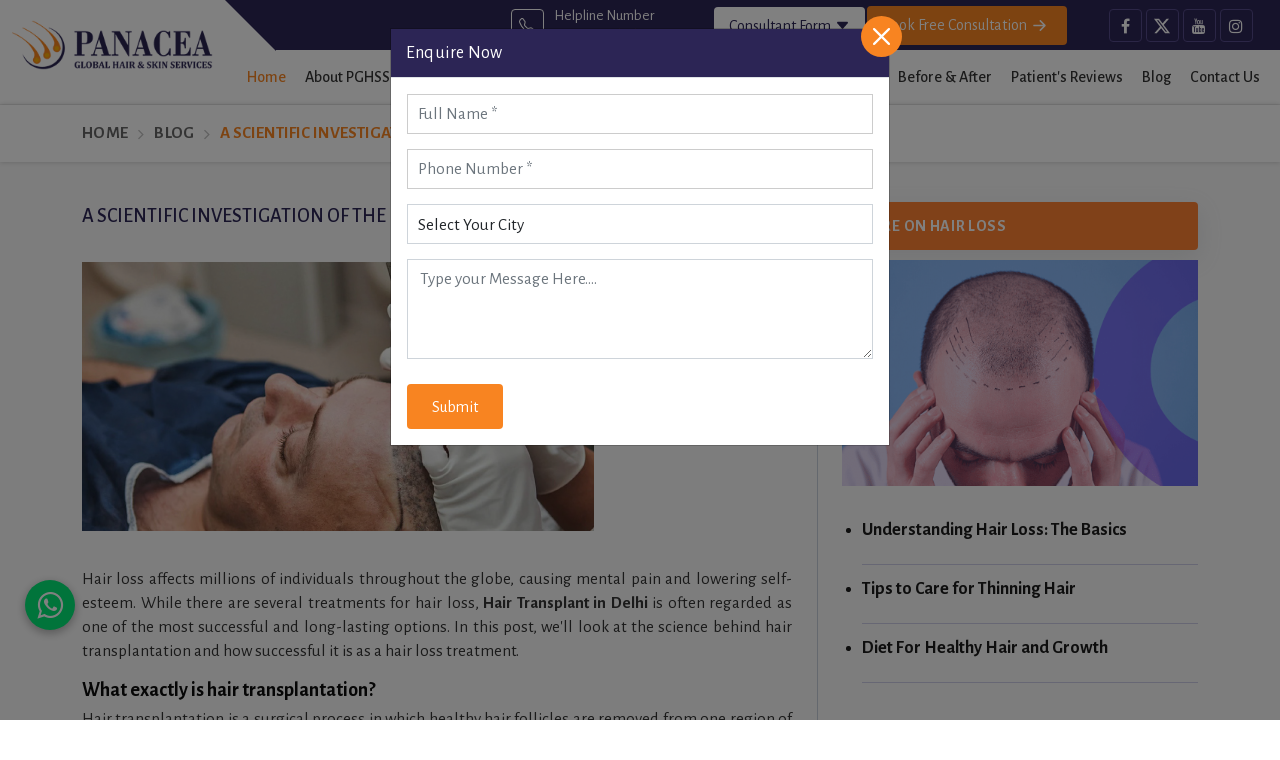

--- FILE ---
content_type: text/css
request_url: https://www.panaceahairservices.com/designer/css/responsive.css
body_size: 2789
content:
@media (max-width:1280px) {
  .navigation .menu ul li a {
    padding: 15px 8px;
    font-size: 16px
  }
}

@media (max-width:1200px) {
  .web-pulse-header .w-e-b-p-u-l-s-e-topbar ul li a {
    margin: 0;
  }

  .web-pulse-header .w-e-b-p-u-l-s-e-topbar ul li:last-child a {
    font-size: 16px
  }

  .web-pulse-header .w-e-b-p-u-l-s-e-topbar ul li:nth-child(6) a {
    margin-left: 5px
  }

  .navigation .menu ul li a {
    padding: 15px 5px;
    font-size: 14px
  }

  .web-pulse-header .w-p-s-logo {
    padding: 30px 0
  }

  .features .feature-panel-holder .feature-panel .feature-content h4 {
    font-size: 16px
  }

  .features .feature-panel-holder .feature-panel .feature-content p {
    height: 40px
  }

  .blog-content2 h5 {
    font-size: 18px
  }

  .feature-one__title {
    font-size: 18px
  }
}

@media (max-width:1023px) {
  .web-pulse-header:after {
    width: 100%
  }

  .w-e-b-p-u-l-s-e-topbar::before {
    border-color: #2c2555;
    display: none;
  }

  .web-pulse-header .w-p-s-logo {
    padding: 0;
    position: absolute;
    top: 57px;
    max-width: 200px;
    z-index: 9
  }

  .web-pulse-header.stricky-fixed .w-p-s-logo {
    width: 200px;
    padding: 0;
    position: absolute;
    top: 7px
  }

  .navigation .navbar {
    display: block;
    float: left;
    width: 100%;
    padding: 10px 0
  }

  .navigation .menu {
    display: none;
    width: 100%;
    overflow: hidden;
    overflow-y: visible;
    position: relative;
    z-index: 9999;
    max-height: 480px;
    overflow-y: auto;
    position: absolute;
    top: 100%;
    background: #2c2555;
    left: 0;
    right: 0;
    text-align: left
  }

  .navigation .menu ul li {
    padding: 0;
    float: left;
    width: 100%;
    display: block
  }

  .navigation .menu ul li a {
    padding: 7px 15px;
    text-align: left;
    font-size: 16px;
    border-right: 1px dashed transparent;
    color: #fff;
    border-bottom: 1px solid #403775;
    display: block
  }

  .navigation .menu ul li ul.cs-dropdown {
    position: relative !important;
    opacity: 1 !important;
    visibility: visible !important;
    top: auto !important;
    left: auto !important;
    padding-left: 20px;
    padding-right: 20px;
    padding-bottom: 20px;
    width: 100%;
    display: none;
    transition: none !important
  }

  .navigation .menu ul li ul.cs-dropdown,
  .navigation .menu ul li ul.cs-dropdown li .cs-dropdown {
    padding-top: 0;
    padding-left: 0;
    padding-bottom: 0;
    display: none;
    transition: none;
    padding-right: 0;
    width: 100%;
    background: #666
  }

  .navigation .menu ul .cs-submenu a {
    position: relative
  }

  .navigation .menu ul li.cs-submenu a button {
    display: block;
    position: absolute;
    top: 2px;
    right: 10px;
    background: 0 0;
    border: 0;
    color: #fff;
    font-size: 16px;
    height: 30px;
    outline: 0;
    width: 30px;
    padding: 0;
    text-align: center;
    line-height: 18px
  }

  .navigation ul li.cs-submenu a button svg {
    width: 16px;
    height: 16px
  }

  .navigation ul li.cs-submenu a button.rotated svg {
    transform: rotateZ(180deg)
  }

  .navigation ul li.cs-submenu:hover svg {
    transform: rotateZ(0)
  }

  .navigation .menu ul li ul.cs-dropdown,
  .navigation .menu ul li ul.cs-dropdown li .cs-dropdown li .cs-dropdown {
    padding-top: 0;
    padding-left: 0;
    padding-bottom: 0;
    display: none;
    transition: none;
    padding-right: 0;
    float: left;
    width: 100% !important;
    background: #493f82
  }

  .navigation .menu ul li ul.cs-dropdown li ul.cs-dropdown {
    left: 100%;
    margin-top: 0
  }

  .navigation .menu ul li ul.cs-dropdown li ul.cs-dropdown li ul.cs-dropdown {
    left: -100%;
    margin-top: 0
  }

  .navigation .menu ul li ul.cs-dropdown li {
    border-bottom: 0
  }

  .navigation .menu ul li ul.cs-dropdown li a {
    color: #fff;
    display: block;
    font-size: 15px;
    padding: 7px 15px;
    line-height: normal;
    border-bottom: 1px solid #6356aa
  }

  .hidden_mb {
    display: none !important
  }

  .navigation .menu ul li:hover ul.cs-dropdown {
    display: none
  }
  .left_section {
    border-right: 0;
    padding-right: 0;
}
.update_button{
  display: block;
}
.asset-footer-buttons {
  margin-bottom: 30px;
}
aside.module.module-next-article a.custom-color span.next-text{
  font-size: 1rem;
}
aside.module.module-next-article span.link-text{
  font-size: 1rem;
}
aside.module.module-next-article svg.bi.bi-chevron-right {
  margin-left: 1.5rem;
  display: inline-block;
  position: relative;
  right: .9375rem;
  top: 50%;
  -webkit-transform: translateY(-50%);
  transform: translateY(0%);
}
aside.module.module-unified-right-rail.module-ed-urr {
  padding: 0;
}
.FEATURED_section ul.twocolumns li{
  flex: 0 0 100%;
}
}

#whatsapp-chat-widget {
  display: none !important
}

@media (max-width:992px){
  .into_view_sec{
    display: none;
  }

}

@media (max-width:805px){
  .web-pulse-header .w-e-b-p-u-l-s-e-topbar ul li:nth-child(n + 4){
    display: none;
  }
  .web-pulse-header .w-e-b-p-u-l-s-e-topbar ul li:nth-child(3) a{
    margin-right: 0;
    margin-left: 3px;
  }
}

@media (max-width:767px) {
  .whatapp_btn {
    display: none
  }

  .form_bx {
    padding: 30px;
  }

  #whatsapp-chat-widget {
    display: block !important
  }

  #wa-widget-send-button {
    left: 10px !important;
    right: auto !important
  }

  .web-pulse-header .w-p-s-logo img {
    max-width: 200px
  }

  .hidden_mobile {
    display: none
  }

  #slider .owl-dots {
    bottom: -5px
  }

  .introduce_images {
    float: left;
    max-width: 100%;
    width: 100%;
    margin: 0 0 15px
  }

  .introduce_services {
    float: left;
    max-width: 100%;
    width: 100%;
    margin: 0 0 15px
  }

  .img-wrap {
    height: auto
  }

  .service_content .center_box h3 {
    font-size: 25px
  }

  .service_content .center_box {
    padding: 0 40px
  }

  .features .features-holder {
    display: block
  }

  .features .feature-panel-holder .feature-panel {
    margin-bottom: 0;
    padding: 23px 20px 40px
  }

  .features .feature-panel-holder {
    padding-left: 10px;
    float: left;
    width: 100%;
    min-height: 150px;
    padding-top: 20px
  }

  .features .feature-panel-holder:last-child {
    float: left;
    width: 100%;
    margin-bottom: 20px
  }

  .features .more-features {
    float: left;
    width: 100%
  }

  .features .features-card {
    float: left;
    width: 100%;
    display: block
  }

  .features .features-card .card-panel {
    float: left;
    width: 100%;
    display: block;
    margin-bottom: 20px
  }

  #topRanker .owl-nav .owl-prev {
    left: -10px
  }

  #topRanker .owl-nav .owl-next {
    right: -10px
  }

  #galleryHome .owl-nav .owl-prev {
    left: -10px
  }

  #galleryHome .owl-nav .owl-next {
    right: -10px
  }

  .inner_banner .inner_image {
    height: 200px;
    overflow: hidden
  }

  .inner_banner .inner_image img {
    width: initial;
    max-width: inherit;
    object-position: left;
    object-fit: cover;
    max-height: 100%
  }

  .inner_banner .Inner_title {
    bottom: 110px;
    width: 100%;
    left: 0;
    text-align: center
  }

  .inner_banner .Inner_title h1 {
    font-size: 28px;
    padding: 0 47px
  }

  .inner_banner .inner_feature {
    right: 0;
    bottom: 15px;
    width: 100%;
    padding: 0 10px;
    left: auto
  }

  .inner_feature p {
    color: #fff;
    font-size: 16px;
    margin: 0;
    line-height: normal
  }

  .inner_grid .image {
    margin-bottom: 8px
  }

  .web-pulse-testimonials {
    width: 100%
  }

  .bg_img {
    width: 100%
  }

  .left-negative-margin {
    margin-left: 15px;
    margin-top: 3.5rem;
    max-width: 290px
  }

  .blog-content2 h5 {
    height: auto
  }

  .blog-content2 h5 span {
    position: relative;
    top: 0;
    left: 0;
    transform: none
  }

  .footer-widget {
    margin-bottom: 30px
  }

  .text-right {
    text-align: left
  }

  .wps_copy {
    line-height: normal;
    padding: 15px 0
  }

  .as_featured {
    background: #fff
  }

  .box {
    background: #2c2555;
    color: #2c2555;
    height: 45px
  }

  .arrow-right h3 {
    color: #fff;
    line-height: 18px;
    font-size: 18px;
    margin-left: 7px
  }

  .about-one__right {
    max-width: 100%
  }

  .section-title__title {
    font-size: 35px;
    line-height: 43px
  }

  .section-title__title br {
    display: none
  }

  .about-one__left {
    margin-right: 0
  }

  .about-one__points {
    flex-direction: column;
    align-items: baseline
  }

  .about-one__points li+li {
    margin-left: 0;
    margin-top: 20px
  }

  .feature-one__single {
    -ms-flex: 0 0 100%;
    flex: 0 0 100%;
    max-width: 100%
  }

  .feature-one__content:before {
    display: none
  }

  .blog_listing .blog_thumb {
    width: 100%;
    margin: 0 0 15px;
    height: auto
  }

  .blog_listing .blog_thumb img {
    width: 100%;
    position: relative;
    top: 0;
    left: 0;
    transform: none
  }

  .right_news .image {
    height: auto
  }

  .right_news .image img {
    position: relative;
    top: 0;
    left: 0;
    transform: none;
    width: 100%
  }

  .blog_listing .blog_content {
    width: 100%;
    padding: 0
  }

  .blog_listing h2.title_small {
    height: auto
  }

  .blog_listing h2.title_small span {
    position: relative;
    transform: none;
    left: 0;
    top: 0
  }

  table {
    border: 0
  }

  table thead {
    display: none
  }

  table tr {
    margin-bottom: 10px;
    display: block;
    border-bottom: 2px solid #ddd
  }

  table tr th {
    display: none
  }

  table tbody th {
    display: none
  }

  table th:last-child {
    border-bottom: 0
  }

  table th:before {
    content: attr(data-label);
    float: left;
    font-weight: 700;
    color: #f6821f
  }

  table td {
    display: block;
    text-align: left;
    font-size: 16px;
    border-bottom: 1px dotted #ccc
  }

  table td:last-child {
    border-bottom: 0
  }

  table td:before {
    content: attr(data-label);
    float: left;
    text-transform: initial;
    font-weight: 700;
    color: #f6821f;
    width: 100%;
    padding: 0px 0
  }

  .market_area ul li {
    width: 50%
  }

  .market_area ul li a {
    font-size: 14px
  }

  .marquee21 {
    border: 0;
    padding: 0
  }

  .marquee2 {
    height: 45px;
  }

  .marquee-item {
    flex: 0 0 25vw;
    margin: 0 5px;
    position: relative;
    height: 45px;
  }
  .contbt {
    padding: 12px 20px
  }
    .image_left .image{
      margin:0px 15px;
    }
    .image_left .image{
      height: auto;
    }
    .image_left .image img{
      position: relative;
      top: 0;
      left: 0;
      transform: none;
    }
}

@media (max-width:650px) {

  .home_slider, .home_slider img{
    aspect-ratio: 	350 / 219;
}
    .panaceapopup .modal-body{
      max-height: 500px;
      overflow-y: scroll;
    }
  .web-pulse-header .w-e-b-p-u-l-s-e-topbar ul li {
    display: none
  }

  .web-pulse-header .w-e-b-p-u-l-s-e-topbar ul li:first-child {
    display: inline-block;
  }

  .web-pulse-header .w-e-b-p-u-l-s-e-topbar ul li:nth-child(2) {
    display: inline-block;
  }

  .frm_drp_dwn {
    margin-left: 15px;
  }

  .frm_drp {
    z-index: 999;
  }

.web-pulse-header .w-e-b-p-u-l-s-e-topbar ul {
  justify-content: space-between;
  width: 100%;
}
.services_block .service_info .decs {
  min-height: auto;}
  .w-e-b-p-u-l-s-e-topbar:before {
    content: none
  }
  .col-xxl-5.col-xl-5.col-lg-5.col-md-5.col-sm-12.col-12.offset-xxl-1.offset-xl-1.offset-lg-1.wow.fadeIn .bg_img {
    color: #584c5a;
    background: #e5e5e5 !important;
    padding-top: 1px;
    padding-bottom: 20px;
}
.left-negative-margin {
  max-width: 100%;
  margin: 20px;
}
.testimonials_four {
  padding-bottom: 35px;
}
.testimonials_four .col-xxl-6.col-xl-6.col-lg-6.col-md-6.col-sm-6.col-12.padding_40 {
  padding-bottom: 0px;
}
.blog-content2 {
  width: 97%;
  margin-top: -14px;
}
.blog-content2 {
  height: auto;
  padding: 20px;}
  ._conbx {
    margin-right: auto
  }
  .blog-content2 .tt {
    margin-bottom: 0px;
    height: 50px; overflow: hidden;
}
.blog-content2 p {
  margin-top: 10px;
}
.blog-content2 .b-meta {
  display: none;
}
  .features .feature-panel-holder .feature-panel {
    height: auto
  }

  .features .features-card .card-panel.reversed .panel-icon {
    margin-left: 0
  }

  .features .features-card .card-panel.reversed .panel-body {
    text-align: left
  }
  #onload2 .modal-dialog {
    width: 94%;
  }
  .panaceapopup .btn-close {
    width: 20px;
    height: 20px;
    line-height: 20px;
  }
}

--- FILE ---
content_type: text/css
request_url: https://www.panaceahairservices.com/designer/css/themes1.css
body_size: 17576
content:
body{font-family:"Alegreya Sans",sans-serif}
body,p a{color:#363636}
body,p{font-size:17px}
a,label{color:#7f7f7f;display:block}
.btn.blank:hover,.lecture_section .title_2:after,body{background:#fff}
a,label{display:block}
.web-pulse-header .w-e-b-p-u-l-s-e-topbar ul li a i,p{line-height:24px}
.blue-btn,.btn,.header_appointment_btn,.navigation .menu ul li a,h5{text-transform:capitalize}
h1,h2,h3,h4,h5,h6{color:#0c0c0c;margin:0 0 20px}
h1 a,h2 a,h3 a,h4 a,h5 a,h6 a{color:#0c0c0c}
p a{width:auto;display:inline}
p a:hover{text-decoration:underline;outline:0}
p{letter-spacing:normal;margin-bottom:10px;color:#333}
a{text-decoration:none;outline:0}
a:active,a:focus,a:hover{outline:0;text-decoration:none}
img{max-width:100%;width:auto;height:auto}
iframe{border:0;width:100%}
blockquote{padding:0;border:0}
select,textarea{border-radius:0!important;font-size:17px!important}
label{font-weight:400;margin:0}
textarea{height:100px!important}
select{height:40px!important;line-height:40px!important;padding:0 10px!important;box-sizing:border-box}
input,input[type=color],input[type=date],input[type=datetime-local],input[type=datetime],input[type=email],input[type=file],input[type=month],input[type=number],input[type=password],input[type=search],input[type=tel],input[type=text],input[type=time],input[type=url],input[type=week],select,textarea{border:1px solid #ccc;height:40px;border-radius:0;background:#fff;line-height:40px;box-shadow:none;padding:0 10px;box-sizing:border-box;font-weight:400;font-size:17px;font-family:'Alegreya Sans',sans-serif}
.btn,h2,h3{font-weight:700}
input[type=file]{width:100%;padding:0;font-size:12px;margin:0}
.form-group{position:relative;margin-bottom:15px}
.form-group i{position:absolute;left:15px;top:15px}
.form-control::-moz-placeholder{color:#555}
.btn,.btn:hover,.header_appointment_btn:hover{color:#fff}
.form-control:focus::-moz-placeholder{color:#f88421}
.form-control:focus{border-color:#f88421;box-shadow:none;outline:0}
h2{font-size:26px}
h3{font-size:20px;margin:0 0 30px}
h3 span{padding:0 10px 0 0;position:relative}
h4{font-size:16px;margin:0}
.btn{padding:0 15px;line-height:35px;text-align:center;border:1px solid transparent;border-radius:0;font-size:12px}
.btn i{margin:0 8px 0 0}
.btn.blank{border-color:rgba(255,255,255,.5)}
.frm_drp li,.full-width,.inner_banner .inner_image img{width:100%}
.btn.gary-btn,.btn.red-btn:hover{background:#f8f8f8;color:#363636}
.btn.dark{background:#333}
.btn.black-btn{background:#000;color:#fff}
.blue-btn{background:#1c72ce;font-size:15px;border-radius:3px}
.btn.lg{height:50px;line-height:47px;font-size:14px;min-width:160px}
.btn-list,.social-icons{margin:0;padding:0;list-style:none}
.social-icons li{float:left;margin:0 0 0 8px}
.brnch-sec ul li h4,.btn-list li:first-child,.pertner_flexio h5,.sitemap_page .title_2:after,.social-icons li:first-child{margin:0}
.social-icons li a{font-size:16px}
.btn-list li{float:left;margin:0 0 0 20px}
.web-pulse-header{float:left;width:100%;margin:0;padding:0;border-bottom:1px solid #eee}
.web-pulse-header.stricky-fixed{position:fixed;top:0;left:0;width:100%;z-index:999;background:#fff;-webkit-box-shadow:0 3px 5px rgba(0,0,0,.1);box-shadow:0 3px 5px rgba(0,0,0,.1)}
.web-pulse-header:after{content:'';position:absolute;right:0;top:0;width:50%;height:50px;display:block;background:#2c2555;z-index:-1}
.site-logo{padding-right:0}
.web-pulse-header .w-p-s-logo{position:relative;padding:20px 0}
.web-pulse-header .w-p-s-logo img{max-width:100%;z-index:999;position:relative;height:auto}
.w-e-b-p-u-l-s-e-topbar{background:#2c2555;height:50px;position:relative;padding:6px 0}
.w-e-b-p-u-l-s-e-topbar:before{content:'';position:absolute;top:0;left:0;border-top:51px solid #fff;border-right:51px solid #2c2555;width:0;-webkit-transform:rotate(-90deg);-ms-transform:rotate(-90deg);transform:rotate(-90deg)}
.web-pulse-header .w-e-b-p-u-l-s-e-topbar ul{float:right;margin:0;padding:0;display:flex;align-items:center}
.web-pulse-header .w-e-b-p-u-l-s-e-topbar ul li{display:inline-block}
.categoryp{float:inherit!important;width:100%}
.web-pulse-header .w-e-b-p-u-l-s-e-topbar ul li a{height:33px;width:33px;border-radius:4px;line-height:33px;text-align:center;font-size:16px;margin:0 2px;color:#fff;border:1px solid #554b8a;display:flex;align-items:center;justify-content:center}
._conbx{display:inline-flex;align-items:center;margin-right:40px}
._conbx .con a{height:auto!important;width:auto!important;line-height:normal!important;border:none!important;color:#f88421!important}
._conbx .con .ti{font-size:15px;line-height:normal!important;color:#fff}
._conbx ._ic{margin-right:10px!important;display:inline-block;border:1px solid #fff!important;line-height:30px!important}
.web-pulse-header .w-e-b-p-u-l-s-e-topbar ul li:nth-child(2) a,.web-pulse-header .w-e-b-p-u-l-s-e-topbar ul li:nth-child(3) a{width:auto;height:auto;border:0;padding:3px 15px;border-radius:4px;display:flex;align-items:center;margin-right:10px}
.web-pulse-header .w-e-b-p-u-l-s-e-topbar ul li:nth-child(3) a{margin-right:40px}
.header_appointment_btn{display:inline-block;width:auto;height:45px;margin:10px 0 0;font-size:16px;border-radius:4px;background:#f88421;color:#fff;-webkit-transition:background .24s cubic-bezier(.37, .31, .31, .9),color .24s cubic-bezier(.37, .31, .31, .9);-o-transition:background .24s cubic-bezier(.37, .31, .31, .9),color .24s cubic-bezier(.37, .31, .31, .9);transition:background .24s cubic-bezier(.37, .31, .31, .9),color .24s cubic-bezier(.37, .31, .31, .9);position:relative;overflow:hidden;z-index:2;padding:3px 15px}
.section-title__tagline,.title_1,.title_2{text-transform:uppercase}
.header_appointment_btn:before{content:'';position:absolute;width:calc(100%);height:calc(100%);top:0;left:0;z-index:-1;-webkit-transform:scaleX(0);-ms-transform:scaleX(0);transform:scaleX(0);-webkit-transform-origin:right center;-ms-transform-origin:right center;transform-origin:right center;-webkit-transition:-webkit-transform .24s cubic-bezier(.37, .31, .31, .9);transition:transform .24s cubic-bezier(.37, .31, .31, .9);-o-transition:transform .24s cubic-bezier(.37, .31, .31, .9);transition:transform .24s cubic-bezier(.37, .31, .31, .9),-webkit-transform .24s cubic-bezier(.37, .31, .31, .9);border-radius:inherit;background:#1d2a4d}
.all_btns:hover:before,.header_appointment_btn:hover:before{-webkit-transform:scaleX(1);-ms-transform:scaleX(1);transform:scaleX(1);-webkit-transform-origin:left center;-ms-transform-origin:left center;transform-origin:left center}
.all_btns span,.header_appointment_btn span{display:flex;align-items:center;justify-content:center}
.all_btns svg,.header_appointment_btn svg{width:25px;height:25px;float:right}
.header_appointment_btn.white{background:#fff;color:#2c2555!important;border:0;margin:0;height:38px;outline:0}
.blog_page h2.title_2:after,.brnch-sec ul li::before,.header_appointment_btn.white::before{content:none}
.header_appointment_btn.white:hover{color:#f88421!important}
.header_appointment_btn.white svg{width:15px;height:15px;margin-left:4px;transition:.3s}
.header_appointment_btn.white svg.rotate{transform:rotate(180deg)}
.web-pulse-header .w-e-b-p-u-l-s-e-topbar ul li a svg{line-height:normal}
.web-pulse-header .w-e-b-p-u-l-s-e-topbar ul li:nth-child(7) a{background:0 0;padding:0;color:#fff;font-weight:600;margin-right:15px}
.web-pulse-header .w-e-b-p-u-l-s-e-topbar ul li a.facebook:hover{background:#3c5899;color:#fff}
.web-pulse-header .w-e-b-p-u-l-s-e-topbar ul li a.twitter:hover{background:#0f1419;color:#fff}
.web-pulse-header .w-e-b-p-u-l-s-e-topbar ul li a.youtube:hover{background:#ee1c1b;color:#fff}
.web-pulse-header .w-e-b-p-u-l-s-e-topbar ul li a.instagram:hover{background:radial-gradient(circle at 30% 107%,#fdf497 0,#fdf497 5%,#fd5949 45%,#d6249f 60%,#285aeb 90%);color:#fff}
.navigation .menu ul li ul.cs-dropdown li ul.cs-dropdown,.navigation .menu ul li ul.cs-dropdown li ul.cs-dropdown li ul.cs-dropdown,.navigation .navbar,.web-pulse-header.stricky-fixed .w-e-b-p-u-l-s-e-topbar{display:none}
.web-pulse-header.stricky-fixed:after{width:0}
.web-pulse-header.stricky-fixed .w-p-s-logo{width:175px;padding:3px 0}
.navigation{float:left;width:100%;display:flex;margin:0;padding:0;position:relative;background:0 0}
.navigation .navbar button{float:right;width:40px;height:40px;background:0 0;border:0;outline:0;color:#fff;font-size:25px;border-radius:0;display:inline-block;text-align:center;line-height:40px;z-index:99;padding:5px;position:relative;transform:rotate(0);transition:.5s ease-in-out;cursor:pointer}
.navigation .navbar button span{display:block;position:absolute;height:3px;width:70%;background:#2c2555;border-radius:9px;opacity:1;left:15%;transform:rotate(0);transition:.25s ease-in-out}
.navigation .navbar button span:first-child{top:8px}
.navigation .navbar button span:nth-child(2),.navigation .navbar button span:nth-child(3){top:18px}
.navigation .navbar button span:nth-child(4){top:28px}
.navigation .navbar button.open span:first-child,.navigation .navbar button.open span:nth-child(4){top:18px;width:0%;left:50%}
.navigation .navbar button.open span:nth-child(2){transform:rotate(45deg)}
.navigation .navbar button.open span:nth-child(3){transform:rotate(-45deg)}
.navigation .menu{display:block;text-align:center;width:100%}
.navigation .menu ul{padding:0;width:100%;margin:0;display:block;text-align:right}
.navigation .menu ul li{display:inline-block;position:relative}
.navigation .menu ul li a{padding:15px 10px;display:block;color:#333;transition:.3s;font-size:15px;background:0 0;font-weight:500}
.navigation .menu ul li:last-child a{border:none}
.navigation .menu ul li.active a,.navigation .menu ul li:hover a{color:#f88421;background:0 0}
.navigation .menu ul li ul.cs-dropdown{top:100%;left:0;text-align:left;position:absolute;width:250px;display:none;z-index:99999;box-shadow:0 6px 6px 0 rgba(0,0,0,.4);background:#fff;margin:0;padding:0}
.navigation .menu ul li ul.cs-dropdown li{display:block;padding:0;border-bottom:1px solid #eee;width:100%}
.navigation .menu ul li ul.cs-dropdown li:last-child a{border-bottom:0}
.navigation .menu ul li ul.cs-dropdown li a{color:#333;font-size:14px;padding:8px 15px;font-weight:400;position:relative;display:block;text-transform:capitalize}
.navigation .menu ul li ul.cs-dropdown li a:hover{color:#fff;background:#f88421}
.navigation .menu ul li ul.cs-dropdown li ul.cs-dropdown{left:100%;top:0}
.navigation .menu ul li ul.cs-dropdown li ul.cs-dropdown li ul.cs-dropdown{left:-100%}
.navigation .menu ul li ul.cs-dropdown li:hover ul.cs-dropdown,.navigation .menu ul li:hover ul.cs-dropdown{display:block}
.navigation ul li.cs-submenu a button{border:0;background:0 0;outline:0;padding:0;margin:0 0 0 3px;color:#333}
.navigation ul li.cs-submenu a button svg{width:13px;height:13px}
.navigation ul li.cs-submenu:hover svg{transform:rotateZ(180deg);color:#f88421}
.navigation ul li.cs-submenu:hover ul.cs-dropdown li.cs-submenu svg,.right_news h5 a{color:#333}
.navigation ul li.cs-submenu ul.cs-dropdown li a button{float:right;color:#333}
.navigation ul li.cs-submenu ul.cs-dropdown li a button svg{transform:rotateZ(-90deg)}
.navigation ul li.cs-submenu ul.cs-dropdown li.cs-submenu:hover svg{color:#b41519}
.home_slider{float:left;width:100%;margin:0;padding:0;position:relative;aspect-ratio:85/31}
.home_slider img{aspect-ratio:85/31}
.carousel-fade .carousel-item img,.home_testimonial_block .inner-box .author-image-outer .author-image img,.lecture_video img{width:100%;height:auto}
.home_slider #slider{overflow:hidden;width:100%}
.whychooseSection{position:relative;padding:30px 0;float:left;width:100%;background:#eee}
.whychooseSection .whychooseWrap{box-shadow:0 4px 10px 0 rgb(0 0 0 / 25%);border-radius:0 0 10px 10px;transition:.2s linear;margin-bottom:20px;background:#fff;height:calc(100% - 20px)}
.whychooseSection .whychooseWrap:hover{margin-top:-10px}
.whychooseSection .whychooseWrap:hover .ChooseIconBox img{transform:rotateY(360deg)}
.whychooseSection .whychooseWrap .purpleborderBox{background:#292350;padding:5px 0;margin-bottom:10px}
.whychooseSection .whychooseWrap .ChooseIconBox{margin-bottom:10px;padding:0 10px;text-align:center}
.whychooseSection .whychooseWrap .orangeborderBox{background:#f6831e;padding:5px 0;margin-bottom:10px}
.whychooseSection .whychooseWrap .ChooseIconBox img{transition:.4s linear;height:auto}
.whychooseSection .whychooseWrap .chooseContent{padding:0 10px 2px;text-align:center}
.say_good_bye .say_title span,.whychooseSection .whychooseWrap .chooseContent .chooseTitleorange{color:#f6831e}
.lecture_section.bg-white .title_2,.services_block:hover .service_info .h2_title,.whychooseSection .whychooseWrap .chooseContent .chooseTitlepurple{color:#292350}
.whychooseSection .whychooseWrap .chooseContent p{color:#333;margin-top:5px}
.about-one{float:left;width:100%;position:relative;display:block;padding:80px 0 40px;overflow:hidden}
.about-one__left{position:relative;display:block}
.section-title__tagline{position:relative;display:inline-block;color:#f88421;font-size:18px;letter-spacing:.2em}
.about-one__points,.about-one__points-content-box{display:-webkit-box;display:-ms-flexbox;-webkit-box-align:center;position:relative}
.section-title__title{margin:1px 0 0;font-size:40px;line-height:48px;font-weight:700;color:#2c2555}
.section-title__line{position:relative;bottom:-11px;left:50%;-webkit-transform:translateX(-50%);transform:translateX(-50%)}
.section-title__line:before{position:absolute;bottom:0;left:0;height:2px;width:40px;content:"";background-color:#f88421}
.section-title__line:after{position:absolute;bottom:0;left:45px;height:2px;width:4px;content:"";background-color:#2c2555}
.about-one__left .section-title__line{left:0;-webkit-transform:translateX(0);transform:translateX(0)}
.about-one__points{display:flex;-ms-flex-align:center;align-items:center;margin-top:0;margin-bottom:25px}
.about-one__img-box,.about-one__points li{position:relative;display:block}
.about-one__points li+li,.about-one__points-text-box{margin-left:20px}
.about-one__points-content-box{display:flex;-ms-flex-align:center;align-items:center;border:2px solid #f88421;padding:23px 33px 23px 30px;border-top-right-radius:45px;border-bottom-right-radius:45px;-webkit-transition:.8s 2ms;transition:.8s 2ms;z-index:1}
.about-one__points li:hover .about-one__points-content-box{border:2px solid transparent}
.about-one__img,.about-one__small-img{border-bottom-left-radius:70px;border-top-right-radius:70px}
.about-one__img img,.about-one__small-img img{border-bottom-left-radius:75px;border-top-right-radius:75px}
.about-one__points-content-box:before{position:absolute;top:-2px;bottom:-2px;left:-2px;right:0;width:5px;content:"";background-color:#f88421;-webkit-transition:.5s;transition:.5s;opacity:1;z-index:-1}
.about-one__points li:hover .about-one__points-content-box:before{opacity:1;width:100%;border-top-right-radius:45px;border-bottom-right-radius:45px}
.about-one__points-icon{position:relative;display:-webkit-box;display:-ms-flexbox;display:flex}
.about-one__points-icon svg{font-size:32px;width:50px;height:50px;color:#f88421;-webkit-transition:.5s;transition:.5s}
.about-one__points li:hover .about-one__points-icon svg,.about-one__points li:hover .about-one__points-text,.awardsSec .awardbox:hover .awardcontent p,.features .h2_title,.footer_wrap .footer-top .footer-widget .com-address-item .comp-address-info div,.footer_wrap .footer-top .footer-widget .read_more_1,.footer_wrap a,.footer_wrap p,.lecture_section .title_2{color:#fff}
.about-one__left p{font-size:17px;-webkit-transition:.5s;transition:.5s;text-align:justify}
.about-one__points-text-box p{text-align:left;font-size:20px;font-weight:600;color:#292351;margin:0}
p.about-one__text-1{font-size:24px;color:#2c2555;font-weight:500;line-height:36px;text-align:left}
.about-one__left h2,.about-one__left h3{margin:0;padding:0 0 10px;color:#554c86;font-size:24px;font-weight:600}
.about-one__text-2{font-size:18px;line-height:34px}
.about-one__right{position:relative;display:block;margin-left:70px;margin-right:18px;max-width:40%;width:100%;float:right;margin-bottom:30px}
.about-one__img{position:relative;display:block;overflow:hidden;z-index:2}
.about-one__img:after{position:absolute;top:0;left:-100%;display:block;content:'';width:50%;height:100%;background:-webkit-gradient(linear,left top,right top,from(rgba(255,255,255,0)),to(rgba(255,255,255,.3)));background:linear-gradient(to right,rgba(255,255,255,0) 0,rgba(255,255,255,.3) 100%);-webkit-transform:skewX(-25deg);transform:skewX(-25deg);z-index:1}
.about-one__img:hover:after{-webkit-animation:1.5s shine;animation:1.5s shine}
.about-one__img img{width:100%;height:auto}
.about-one__small-img{position:absolute;top:90px;right:-150px}
.about-one__project,.about-one__shape-1{border-top-right-radius:50px;border-bottom-right-radius:50px;border-bottom-left-radius:50px}
.about-one__small-img img{width:auto;display:none}
.about-one__project{position:absolute;bottom:-66px;right:-60px;background-color:#f88421;padding:50px 40px 47px;z-index:2}
.about-one__project-content,.about-one__project-icon,.about-one__project-icon span,.feature-one__icon{position:relative;display:block}
.about-one__project-icon{margin-bottom:11px}
.about-one__project-icon span{font-size:65px;color:#fff}
.about-one__project-content h3{color:#fff;font-size:40px;font-weight:700;line-height:45px!important}
.about-one__project-text{color:#fff;line-height:16px}
.about-one__project-content .odometer-formatting-mark{display:none}
.about-one__shape-1{position:absolute;top:-30px;left:-40px;height:235px;width:235px;background-color:#f2eeeb}
.about-one__dot{position:absolute;bottom:-15px;left:-54px;opacity:.3}
.all_btns,.box,.feature-one,.feature-one__content,.feature-one__list,.feature-one__single,.marquee-item,.title_1{position:relative}
.about-one__dot img{width:auto;-webkit-animation-name:shapeMover;animation-name:shapeMover;-webkit-animation-duration:9s;animation-duration:9s;-webkit-animation-timing-function:linear;animation-timing-function:linear;-webkit-animation-iteration-count:infinite;animation-iteration-count:infinite;display:none}
.feature-one{float:left;width:100%;display:block;z-index:2}
.feature-one__list{display:-webkit-box;display:-ms-flexbox;display:flex;-webkit-box-align:center;-ms-flex-align:center;align-items:center;-ms-flex-wrap:wrap;flex-wrap:wrap}
.feature-one__single{-webkit-box-flex:0;-ms-flex:0 0 25%;flex:0 0 25%;max-width:25%;width:100%}
.feature-one__content{display:block;background-color:#fff8f1;padding:40px;overflow:hidden;margin-bottom:30px;z-index:1;min-height:374px}
#scroll-up,.carousel-indicators,.feature-one__single:last-child .feature-one__content:before,.tg_fld{display:none}
.category_content{float:left;width:100%;margin-bottom:20px}
.feature-one__content:before{position:absolute;top:0;bottom:0;right:1px;width:1px;content:"";background-color:#e2ddda}
.feature-one__icon img{position:relative;display:block;width:75px;-webkit-transition:.5s;transition:.5s}
.feature-one__single:hover .feature-one__icon span{color:#f88421}
.feature-one__title{font-size:20px;font-weight:700;line-height:30px;margin-top:20px;margin-bottom:15px}
.feature-one__title a{color:#3c3531;-webkit-transition:.5s;transition:.5s}
.blog-content2 .tt a:hover,.blog_listing:hover h2.title_small span,.contact_details .address_list li a.tel:hover,.feature-one__single:hover .feature-one__title a,.features .feature-panel-holder:hover .feature-panel.feature-panel-dark .feature-content .tt,.footer-menu ul li a:focus,.footer-menu ul li a:hover,.inner_breadcrumb .breadcrumb li.active,.lecture_section div a:hover .video_title,.right_news:hover h5 a,.service_content .center_box h3 a,.sitemap li a:hover,.tt-bx p,.videoFeedback:hover .videoName,.video_single:hover .video_title span{color:#f88421}
.feature-one__text{-webkit-transition:.5s;transition:.5s}
.feature-one__single:hover .feature-one__text,.footer_wrap .footer-top .footer-widget .read_more_1:hover,.testimonials_four .media i{color:#554c86}
.title_1{color:#111;font-size:18px;text-align:center;margin-bottom:25px;font-weight:500;line-height:1.2}
.title_1:after{background:#f88421;bottom:-10px;content:"";height:2px;left:0;right:0;margin:0 auto;position:absolute;width:50px}
.as_featured{width:100%;clear:both;overflow:hidden;padding:0}
.box{width:100%;height:60px;background:#2c2555;color:#fff;padding:20px;float:left;display:flex;align-items:center;justify-content:center}
.box.arrow-right:after{content:" ";position:absolute;right:-29px;top:0;border-top:30px solid transparent;border-right:0;border-left:30px solid #2c2555;border-bottom:30px solid transparent;z-index:99}
.pd0{padding:0!important}
.arrow-right .h3_title{color:#fff;margin-bottom:0;font-size:25px;font-weight:500}
.marquee2{width:100%;-webkit-box-sizing:border-box;-moz-box-sizing:border-box;box-sizing:border-box;overflow:hidden;background:#f7f7f7;height:61px}
.Marquee-content{display:flex;animation:20s linear infinite scrolling}
.marquee-item{flex:0 0 12vw;margin:0 5px;height:61px}
.marquee-item img{position:absolute;left:50%;top:50%;transform:translate(-50%,-50%);max-width:100%;display:block;width:auto;max-height:100%}
@keyframes scrolling{
0%{transform:translateX(0)}
100%{transform:translatex(-144vw)}
}
.all_btns{display:inline-block;width:auto;height:45px;margin:10px 0 0;text-transform:capitalize;font-size:16px;border-radius:4px;background:#f88421;color:#fff;-webkit-transition:background .24s cubic-bezier(.37, .31, .31, .9),color .24s cubic-bezier(.37, .31, .31, .9);-o-transition:background .24s cubic-bezier(.37, .31, .31, .9),color .24s cubic-bezier(.37, .31, .31, .9);transition:background .24s cubic-bezier(.37, .31, .31, .9),color .24s cubic-bezier(.37, .31, .31, .9);overflow:hidden;z-index:2;padding:10px 25px;border:0;outline:0}
.img-wrap,.img-wrap img{display:block;width:100%}
.all_btns:before{content:'';position:absolute;width:calc(100%);height:calc(100%);top:0;left:0;z-index:-1;-webkit-transform:scaleX(0);-ms-transform:scaleX(0);transform:scaleX(0);-webkit-transform-origin:right center;-ms-transform-origin:right center;transform-origin:right center;-webkit-transition:-webkit-transform .24s cubic-bezier(.37, .31, .31, .9);transition:transform .24s cubic-bezier(.37, .31, .31, .9);-o-transition:transform .24s cubic-bezier(.37, .31, .31, .9);transition:transform .24s cubic-bezier(.37, .31, .31, .9),-webkit-transform .24s cubic-bezier(.37, .31, .31, .9);border-radius:inherit;background:#211b42}
.service_content .center_box,.video_title span{left:50%;transform:translate(-50%,-50%);max-height:100%;top:50%;max-width:100%}
.all_btns:focus,.all_btns:hover{color:#fff;background:#211b42}
.main_services{float:left;width:100%;margin:0;position:relative;background:#2c2555;padding:70px 0 50px}
.img-wrap,.service_content{position:relative;height:335px;margin-bottom:25px}
.img-wrap img{height:335px}
.service_content{color:#9f9f9f;font-size:16px;line-height:24px;background:#2c2555;border-radius:0}
.title_2,.video_title{color:#2c2555;position:relative;width:100%;text-align:center;float:left}
.awardsSec .awardbox:hover .awardcontent,.lecture_section,.lecture_section.bg-white .title_2:after{background:#292350}
.service_content .center_box{position:absolute;width:100%;padding:0 60px}
.service_content .center_box h3{font-size:30px;color:#f88421;font-weight:600;margin-bottom:15px}
.service_content .center_box p{margin-bottom:20px;color:#fff}
.title_2{padding:0;font-size:24px;margin:0 0 25px;font-weight:600}
.h2_title,.title_style2 .sec_title{font-weight:700;text-transform:uppercase}
.title_2:after{background:#2c2555;bottom:-10px;content:"";height:2px;left:0;right:0;margin:0 auto;position:absolute;width:50px}
.lecture_section{float:left;width:100%;padding:40px 0;margin:0}
.lecture_video{float:left;width:100%;margin:15px 0;padding:10px;position:relative;background:#fff}
.video_title{font-size:20px;margin-bottom:17px;font-variant:normal;height:65px;line-height:normal}
.video_title span{position:absolute;width:100%;height:auto;color:#fff}
.vd_button{width:70px;height:50px;box-shadow:0 0 0 0 rgba(246,130,31,.7);border-radius:10%;cursor:pointer;-webkit-animation:1.25s cubic-bezier(.66,0,0,1) infinite pulse;-moz-animation:1.25s cubic-bezier(.66,0,0,1) infinite pulse;-ms-animation:pulse 1.25s infinite cubic-bezier(0.66,0,0,1);animation:1.25s cubic-bezier(.66,0,0,1) infinite pulse;background:rgb(246 130 31 / 80%);position:absolute;margin:auto;top:0;right:0;bottom:0;left:0;color:#fff;padding:5px 0;outline:0;border:0;text-decoration:none;text-align:center}
.vd_button svg{width:40px;height:40px}
.vd_button:active,.vd_button:focus,.vd_button:hover,.vd_button:visited{-webkit-animation:none;-moz-animation:none;-ms-animation:none;animation:none;text-decoration:none;outline:0;border:0}
@-webkit-keyframes pulse{
to{box-shadow:0 0 0 45px rgba(232,76,61,0)}
}
@-moz-keyframes pulse{
to{box-shadow:0 0 0 45px rgba(232,76,61,0)}
}
@-ms-keyframes pulse{
to{box-shadow:0 0 0 45px rgba(232,76,61,0)}
}
@keyframes pulse{
to{box-shadow:0 0 0 45px rgba(232,76,61,0)}
}
.features{float:left;width:100%;padding:40px 0 0;margin:0;position:relative;background-image:url("../images/1.jpg");background-attachment:fixed;background-size:cover;background-repeat:no-repeat;background-position:center center}
.features:before{content:"";display:inline-block;height:100%;left:0;position:absolute;top:0;width:100%;background:#2c2555;background-image:-webkit-linear-gradient(90deg,rgba(44,37,85,0) 0,rgba(29,42,77,0) 0,#1d2a4d 80%)}
.features .container,.frm_drp_dwn,.home_testimonial_block .inner-box .author-image-outer{position:relative}
.features .features-holder{display:grid;grid-template-columns:1fr 1fr 1fr 1fr 1fr;grid-column-gap:25px}
.features .feature-panel-holder{padding-top:45px;-webkit-transition:.3s ease-in-out;-o-transition:.3s ease-in-out;transition:.3s ease-in-out}
.features .feature-panel-holder .feature-panel{position:relative;padding:20px 30px;display:-webkit-box;display:-ms-flexbox;display:flex;-webkit-box-orient:vertical;-webkit-box-direction:normal;-ms-flex-direction:column;flex-direction:column;-webkit-box-align:center;-ms-flex-align:center;align-items:center;text-align:center;overflow:hidden;cursor:pointer;margin-bottom:33px;border-radius:8px 0 8px 8px;border:1px solid #87dfeb;-webkit-transition:.3s ease-in-out;-o-transition:.3s ease-in-out;transition:.3s ease-in-out;height:calc(100% - 33px)}
.features .feature-panel-holder .feature-panel.feature-panel-dark{border-color:rgba(249,249,249,.15)}
.features .feature-panel-holder .feature-panel .feature-icon{margin-bottom:5px}
.features .feature-panel-holder .feature-panel .feature-content{display:-webkit-box;display:-ms-flexbox;display:flex;-webkit-box-orient:vertical;-webkit-box-direction:normal;-ms-flex-direction:column;flex-direction:column;-webkit-box-align:center;-ms-flex-align:center;align-items:center;text-align:center}
.features .feature-panel-holder .feature-panel .feature-content .tt{font-weight:500;font-size:18px;line-height:24px;text-transform:capitalize;margin-top:5px;color:#fff;-webkit-transition:.3s ease-in-out;-o-transition:.3s ease-in-out;transition:.3s ease-in-out;display:flex;align-items:center}
.features .feature-panel-holder .feature-panel .feature-content p{text-align:center;font-size:14px;line-height:24px;margin-bottom:0;color:#ddd;opacity:0;visibility:hidden;-webkit-transition:.3s ease-in-out;-o-transition:.3s ease-in-out;transition:.3s ease-in-out}
.features .feature-panel-holder .feature-panel a{display:-webkit-box;display:-ms-flexbox;display:flex;-webkit-box-pack:center;-ms-flex-pack:center;justify-content:center;-webkit-box-align:center;-ms-flex-align:center;align-items:center;width:30px;height:30px;border-radius:50%;border:2px solid rgba(255,255,255,.5);font-size:13px;color:#fff;margin-top:-32px;-webkit-transition:.3s ease-in-out;-o-transition:.3s ease-in-out;transition:.3s ease-in-out}
.features .feature-panel-holder:hover{padding-top:0}
.features .feature-panel-holder:hover .feature-panel.feature-panel-dark{background-color:#1c1448}
.features .feature-panel-holder:hover .feature-panel .feature-content p{visibility:visible;opacity:1}
.features .feature-panel-holder:hover .feature-panel.feature-panel-dark a{border-color:#f88421;margin-top:12px;color:#f88421}
.features .more-features{text-align:center;margin-bottom:25px}
.features .more-features p{font-weight:600;font-size:18px;color:#f4f4f4;margin-bottom:0}
.features .more-features p a{position:relative;color:#f88421;-webkit-transition:.3s ease-in-out;-o-transition:.3s ease-in-out;transition:.3s ease-in-out;text-transform:capitalize;padding-bottom:8px}
.features .more-features p a::before{content:'';-webkit-transition:.3s ease-in-out;-o-transition:.3s ease-in-out;transition:.3s ease-in-out;position:absolute;bottom:0;left:50%;-webkit-transform:translateX(-50%);-ms-transform:translateX(-50%);transform:translateX(-50%);width:100%;height:2px;background-color:#f88421}
.features .more-features.more-features-2 p a{color:#f88421;margin-left:10px}
.features .more-features p a:hover{text-decoration:none}
.features .more-features p a:hover:before{width:70%}
.features .features-card{display:-webkit-box;display:-ms-flexbox;display:flex;-webkit-transform:translateY(100px);-ms-transform:translateY(100px);transform:translateY(100px);margin-top:-100px;-webkit-box-pack:justify;-ms-flex-pack:justify;justify-content:space-between;position:relative;z-index:9}
.features .features-card .card-panel{display:-webkit-box;display:-ms-flexbox;display:flex;background:#fff;border-radius:8px 0 8px 8px;padding:30px 40px 34px;-webkit-box-shadow:0 5px 83px 0 rgb(9 29 62 / 15%);box-shadow:0 5px 83px 0 rgb(9 29 62 / 15%);position:relative;-ms-flex-preferred-size:48%;flex-basis:48%}
.features .features-card .card-panel:after{content:'';position:absolute;bottom:0;left:50%;-webkit-transform:translateX(-50%);-ms-transform:translateX(-50%);transform:translateX(-50%);width:calc(100% - 80px);background-color:#435ba1;height:1px}
.features .features-card .card-panel.reversed{-webkit-box-orient:horizontal;-webkit-box-direction:reverse;-ms-flex-direction:row-reverse;flex-direction:row-reverse}
.features .features-card .card-panel .panel-icon{margin-right:30px;-webkit-transform:translateY(-7px);-ms-transform:translateY(-7px);transform:translateY(-7px);display:flex;align-items:center;min-width:90px}
.features .features-card .card-panel .panel-icon img{margin-left:0;display:-webkit-inline-box;display:-ms-inline-flexbox;display:inline-flex;-webkit-transition:.3s ease-in-out;-o-transition:.3s ease-in-out;transition:.3s ease-in-out;max-width:90px}
.features .features-card .card-panel:hover .panel-icon img{-webkit-transform:translateY(-12px);-ms-transform:translateY(-12px);transform:translateY(-12px)}
.features .feature-panel-holder .feature-panel .feature-icon img{width:75px;display:-webkit-inline-box;display:-ms-inline-flexbox;display:inline-flex;-webkit-transition:.3s ease-in-out;-o-transition:.3s ease-in-out;transition:.3s ease-in-out}
.features .features-card .card-panel .panel-body .tt{font-size:24px;line-height:32px;font-weight:600;color:#554c86;margin-bottom:10px}
.features .features-card .card-panel .panel-body p{font-size:17px;line-height:24px;color:#333;margin-bottom:16px}
.features .features-card .card-panel .panel-body .btn{width:auto;height:auto;display:-webkit-inline-box;display:-ms-inline-flexbox;display:inline-flex;color:#333;border:0;background-color:transparent}
.features .features-card .card-panel.reversed .panel-icon{margin-right:0;margin-left:30px;display:flex;align-items:center;min-width:90px}
.features .features-card .card-panel.reversed .panel-body,.text-right{text-align:right}
.service_bottom_text p{font-size:16px;line-height:26px;color:#768495;margin-top:20px;text-align:center}
.service_bottom_text p a{color:#24bbd0}
.home_blog,.webpulse_home_product{float:left;width:100%;margin:0;padding:50px 0;background:#fff}
.h2_title,.testimonials_four .title_style2{margin-bottom:30px}
.h2_title{position:relative;text-align:center;color:#292350;font-size:27px;line-height:normal}
#topRanker,.services_margin{margin-bottom:20px}
.h2_title:after{background:#f88421;bottom:-10px;content:"";height:2px;left:50%;margin-left:-50px;position:absolute;width:100px}
.services_block{height:calc(100% - 20px)}
.services_margin{display:block;transition:.3s;box-shadow:0 0 15px rgba(0,0,0,.15);border-radius:3px;overflow:hidden}
.services_block figure{float:left;width:100%;margin-bottom:0;overflow:hidden;position:relative}
.services_block figure .image{position:relative;height:260px;overflow:hidden}
.services_block figure .image img{height:100%;object-fit:cover;width:100%}
.services_block figure .figcaption span{width:52px;height:52px;border:1px solid #fff;border-radius:3px;font-size:19px;padding-top:16px;position:absolute;left:50%;top:50%;color:#fff;margin:-34px 0 0 -22px;-webkit-transition:.6s cubic-bezier(.68, -2, .265, 2.1);-moz-transition:.6s cubic-bezier(.68, -2, .265, 2.1);-ms-transition:.6s cubic-bezier(.68, -2, .265, 2.1);-o-transition:.6s cubic-bezier(.68, -2, .265, 2.1);transition:.6s cubic-bezier(.68, -2, .265, 2.1)}
.services_block figure .figcaption{position:absolute;left:0;top:0;width:100%;height:100%;text-align:center;opacity:0}
.services_block:hover figure .figcaption{opacity:1}
.services_block figure .figcaption:before{content:'';content:'';position:absolute;left:0;top:0;width:0%;height:100%;background-color:#292350;opacity:0;border-radius:0 200% 0 0}
.services_block:hover figure .figcaption:before{opacity:.9;width:100%;border-radius:0}
.services_block .service_info{float:left;width:100%;background-color:#f5f5f5;padding:25px 10px 10px;position:relative;text-align:center;min-height:262px}
.services_block .service_info .h2_title{text-transform:uppercase;font-weight:600;margin-bottom:20px;line-height:.8;font-size:16px;color:#333;min-height:30px}
.services_block .service_info .h2_title span{position:absolute;margin:auto;padding:0;top:50%;left:50%;transform:translate(-50%,-50%);max-width:100%;width:100%;height:auto;line-height:15px}
.services_block .service_info .decs{min-height:140px;overflow:hidden;text-align:center;position:relative}
.services_block .service_info p{font-size:16px;font-weight:400;line-height:23px;color:#333;margin-bottom:5px;text-align:center}
.services_block .service_info .all_btns{padding:7px 25px;height:40px}
#topRanker .owl-next,#topRanker .owl-prev{line-height:0;position:absolute;top:50%;display:block;width:45px;height:45px;padding:0;transform:translate(0,-50%);color:#4a4a4a;border:1px solid #e5e5e5;outline:0;background:#fff;border-radius:100%;z-index:50;text-align:center;cursor:pointer;transition:.3s}
#topRanker .owl-nav .owl-prev{left:-50px;top:48%}
#topRanker .owl-nav .owl-next{right:-50px;top:48%}
#topRanker .owl-nav .owl-next:hover,#topRanker .owl-nav .owl-prev:hover{background:#f88421;color:#fff;border-color:#f88421}
.faq_section,.gallery_home{float:left;width:100%;margin:0;padding:40px 0;background:#eee}
.gallery_home p{color:#fff;text-align:center;max-width:80%;margin:0 auto 30px}
.gallery_home .item .gallery_item{border-radius:2px;background-color:#fff;box-shadow:0 1px .98px .02px rgba(0,0,0,.1);padding:10px}
.gallery_home .item .item .gallery_item img{display:block;width:100%;height:auto;border-radius:2px}
.gallery_item_info{text-align:center;padding:15px}
.gallery_item_info h4{font-size:18px;color:#333;margin:0;padding:0}
.gallery_item_info p{font-size:13px;margin:4px 0 0;color:#333;max-width:100%}
#_client_video .owl-next,#_client_video .owl-prev,#galleryHome .owl-next,#galleryHome .owl-prev{line-height:0;position:absolute;top:50%;display:block;width:45px;height:45px;padding:0;transform:translate(0,-50%);color:#fff;border:0;outline:0;background:#292350;border-radius:100%;z-index:50;text-align:center;cursor:pointer;transition:.3s}
#_client_video .owl-nav .owl-prev,#galleryHome .owl-nav .owl-prev{left:-10px;top:48%}
#_client_video .owl-nav .owl-next,#galleryHome .owl-nav .owl-next{right:-10px;top:48%}
#_client_video .owl-nav .owl-next:hover,#_client_video .owl-nav .owl-prev:hover,#galleryHome .owl-nav .owl-next:hover,#galleryHome .owl-nav .owl-prev:hover,.market_area ul li a:hover,.pagination .page-item.active .link.current{background:#f88421;color:#fff}
.hover_effect{display:block;position:relative;background:0 0;overflow:hidden;-webkit-transition:.3s ease-out;transition:.3s ease-out}
.hover_effect:after{font-family:FontAwesome;color:#fff;position:absolute;font-size:1.6em;text-align:center;line-height:40px;width:40px;height:40px;left:50%;top:50%;margin-left:-20px;margin-top:-20px;-webkit-transition:.3s ease-out;transition:.3s ease-out;-webkit-transform:scale(.1,.1);transform:scale(.1,.1);-moz-opacity:0;-khtml-opacity:0;opacity:0;content:"\f0c1";content:"\f00e"}
.hover_effect img{display:block;width:100%;height:auto;position:relative;-webkit-transition:.3s ease-out;transition:.3s ease-out;-webkit-backface-visibility:hidden;backface-visibility:hidden}
.hover_effect:hover:after{-webkit-transform:scale(1,1);transform:scale(1,1);-moz-opacity:.6;-khtml-opacity:.6;opacity:.6}
.hover_effect:hover img{-webkit-transform:scale(1.1);transform:scale(1.1);-moz-opacity:0.4;-khtml-opacity:0.4;opacity:.4}
.blog-content2 .tt span,.blog-thumb2 img,.pertner_flexio img{top:50%;transform:translate(-50%,-50%);max-height:100%;left:50%}
.hover_effect:hover{background:#f88421}
.testimonials_four{float:left;width:100%;margin:0;padding:0;overflow:hidden;background:#f8f9fa;position:relative}
.title_style2 .sec_title{margin:0;color:#2c2555;font-size:26px}
.testimonials_four .title_style2 span{color:#554c86;position:relative;display:inline-block;font-size:16px;line-height:26px;margin-bottom:12px;padding-top:28px;z-index:1;font-weight:600}
.padding_40{padding:50px 0}
.bg_img{padding-top:50px;padding-bottom:50px;position:relative!important;background-size:cover!important;background-position:center!important;background-repeat:no-repeat!important;overflow:visible!important;height:100%!important;width:50vw}
.bg_img:before{content:'';position:absolute;width:100%;height:100%;top:0;left:0;z-index:1;background:#000;opacity:0}
.left-negative-margin{margin-left:-6.5rem;margin-top:3.5rem}
.testimonials_four .media{background:#fff;z-index:1;position:relative;max-width:360px;padding:1.9rem 1.5rem;border-radius:.25rem;margin-bottom:1rem}
.icon-box{position:relative;padding:0 0 0 10px;font-size:46px;line-height:1;width:150px;margin-bottom:0;float:left}
.icon-box img{max-width:150px;width:100%;height:auto}
.icon-box .box-circle{left:0;bottom:0;width:1.07em;height:1.07em;position:absolute;z-index:0;-webkit-transition:.8s ease-in-out;-moz-transition:.8s ease-in-out;-o-transition:.8s ease-in-out;-ms-transition:.8s ease-in-out;transition:.8s ease-in-out;background:rgba(74,131,253,.09);top:0}
.media .media-body .countup{font-weight:600;color:#f88421;font-size:25px;margin-bottom:5px}
.media .media-body p{font-size:17px}
.web-pulse-testimonials{width:90%}
.web-pulse-testimonials .home_testimonial p{font-size:17px;margin-bottom:15px}
.home_testimonial_block{position:relative;z-index:1;margin-bottom:30px;margin-top:30px}
.home_testimonial_block .inner-box{position:relative;padding:40px 45px;border-radius:10px;background-color:#fff;box-shadow:0 0 15px rgba(0,0,0,.15);margin-left:15px;margin-right:15px}
.home_testimonial_block .inner-box:before{position:absolute;content:'';left:30px;right:30px;bottom:-10px;height:50px;z-index:-1;border-radius:50px;box-shadow:0 0 15px rgba(0,0,0,.1);-webkit-transition:.3s;-ms-transition:.3s;-o-transition:.3s;-moz-transition:.3s;transition:.3s;background-color:#2c2555}
.home_testimonial_block .inner-box:hover:before{background-color:#554c86}
.home_testimonial_block .inner-box .quote-icon{position:absolute;bottom:60px;color:#e5e5e5;font-size:60px;right:20px}
.home_testimonial_block .inner-box .author-image-outer .author-image{position:absolute;right:0;top:-65px;width:80px;height:80px;border-radius:100%;overflow:hidden;background:#fff;border:3px solid #ddd}
.home_testimonial_block .inner-box .author-image-outer .title{position:relative;color:#222;font-size:18px;font-weight:700;line-height:1.3em;text-transform:capitalize}
.home_testimonial_block .inner-box .author-image-outer .designation{position:relative;color:#554c86;font-size:14px;margin-top:8px}
.footer_wrap .footer-top .footer-widget .footer-widget-title,table{margin:0 0 20px}
.home_testimonial_block .inner-box .author-image-outer .quote-icon{position:absolute;right:0;top:5px;color:#dbdbdb;line-height:1em;font-size:40px}
.home_testimonial_block .inner-box .text{position:relative;color:#555;font-size:16px;line-height:1.9em;margin-top:20px;padding-right:40px}
.home_partner{float:left;width:100%;padding:80px 0;position:relative;background:url("../images/curve.svg") no-repeat #554c86;background-size:cover!important;background-position:center!important}
.blog-content2,.pertner_flexio{background:#fff;position:relative}
.home_partner .h2_title{color:#fff;margin-bottom:35px;padding-bottom:15px}
.home_partner .h2_title:after{background:#6559a6}
.ht-110{height:70px}
.pertner_flexio{border-radius:.2rem;margin:.4rem;display:inline-flex;align-items:center;justify-content:center;padding:1rem 1.8rem;height:80px;width:160px}
.blog-thumb2,.image_left .image{border-radius:4px;overflow:hidden}
.pertner_flexio img{position:absolute;max-width:100%;width:auto}
.single-post2{overflow:hidden;margin-bottom:15px}
.blog-thumb2{position:relative;height:260px;margin-bottom:15px;margin-right:19px;width:100%}
.blog-thumb2 img{position:absolute;max-width:100%;width:100%;height:260px;transition:.3s ease-out}
.blog-content2{height:370px;padding:30px;z-index:1;box-shadow:2.5px 4.33px 15px 0 rgb(0 0 0 / 9%);width:90%;margin:-115px auto 15px}
#scroll-up,.whatapp_btn{position:fixed;cursor:pointer}
.blog-content2 .b-meta{margin-bottom:15px;font-size:16px}
.blog-content2 .b-meta ul{margin:0;padding:0}
.b-meta ul li{display:inline-block;margin-right:8px;border-right:2px solid #f5f5f5;padding-right:8px}
.b-meta i{margin-right:5px;color:#f88421}
.b-meta ul li:last-child{margin-right:0;padding-right:0;border:none}
.blog-content2 .tt{font-size:20px;margin-bottom:30px;height:33px;position:relative;font-weight:500}
.blog-content2 .tt a{text-decoration:none;line-height:30px;color:#292350}
.comp-location .loc-icon i,.social-profile ul li a i{color:#554c86;font-size:22px}
.blog-content2 .tt span{position:absolute;max-width:100%;width:100%;line-height:normal}
.blog-content2 p{margin-bottom:0;margin-top:70px}
.footer_wrap{float:left;width:100%;margin:0;padding:50px 0;background:#2b2552}
.footer_wrap .footer-top .footer-widget .footer-widget-title h6 {padding-left:12px;line-height:27px;position:relative;color:#fff;text-transform:uppercase;font-size:20px}
.footer_wrap .footer-top .footer-widget .footer-widget-title h6:before{position:absolute;top:0;left:0;content:"";width:3px;height:100%;background-color:#f88421}
.footer_wrap .footer-top .footer-widget .com-address-item{display:flex;justify-content:space-between;align-items:center;flex-wrap:wrap;margin:0 0 15px}
.footer_wrap .footer-top .footer-widget .com-address-item .com-address-icon{width:48px;height:48px;background:#f88421;text-align:center;border-radius:5px;display:flex;flex-direction:column;justify-content:center}
.footer_wrap .footer-top .footer-widget .com-address-item .com-address-icon i{color:#fff;font-size:26px}
.footer_wrap .footer-top .footer-widget .com-address-item .comp-address-info{width:calc(100% - 60px)}
.footer_wrap .footer-top .footer-widget .com-address-item .comp-address-info p{margin:0;font-size:16px;line-height:23px;color:#fff}
.footer_wrap .footer-top .footer-widget .com-address-item .comp-address-info a{font-size:16px;line-height:26px;font-weight:600;color:#f88421;display:inline-block}
.footer-menu ul,.image-enquire,.market_area ul,.modal_left,.project_discuss,.single_faculty .faculty_info,.social-profile ul,.social_list{float:left;width:100%;margin:0;padding:0}
.footer-menu ul li{padding-bottom:5px;display:block}
.footer-menu ul li a{display:block;text-transform:capitalize;position:relative;text-decoration:none;color:#fff}
.comp-location{text-align:center;padding:20px 10px;margin:0 0 25px;background:#fff}
.comp-location .loc-icon{width:48px;height:48px;border-radius:5px;margin:0 auto 15px;display:flex;flex-direction:column;justify-content:center;align-items:center;background:#fce7e8}
.comp-location h6{text-transform:uppercase;font-weight:600}
.comp-location span{font-size:14px;line-height:25px;margin:0 0 5px;display:block}
.comp-location p{margin-bottom:0;font-size:15px;line-height:23px;color:#fff;font-family:Roboto,sans-serif}
.social-profile{margin:25px 0 0}
.social-profile ul li{display:inline-block;margin-right:10px;font-family:Roboto,sans-serif}
.social-profile ul li a{display:inline-block;width:48px;height:48px;background:#fff;border-radius:5px;text-align:center;display:flex;flex-direction:column;justify-content:center;align-items:center;transition:.3s;-webkit-transition:.3s;color:#333}
.social-profile ul li a i{transition:.3s;-webkit-transition:.3s}
.wps_copy{float:left;width:100%;background:#3f386a;line-height:40px;color:#fff;font-size:16px}
.wps_copy p{font-size:15px}
.readyar,.whatapp_btn i{font-size:30px}
.wps_copy a{color:#fff;display:inline-block}
.wps_copy a:hover{color:#e8be6c}
#scroll-up{z-index:8030;bottom:70px;right:15px;width:46px;height:46px;border-radius:50%;color:#fff;font-size:24px;line-height:40px;text-align:center;text-decoration:none;transition:.25s;background:#f88421}
#scroll-up svg{width:20px;height:20px;margin-top:6px}
#scroll-up:hover{background:#2c2555;color:#fff}
.whatapp_btn{background:#01e675;width:50px;height:50px;color:#fff;left:25px;bottom:90px;z-index:999;border-radius:100%;display:flex;align-items:center;justify-content:center;transition:.3s ease-in-out;box-shadow:0 3px 10px rgba(0,0,0,.16),0 3px 10px rgba(0,0,0,.16)}
.whatapp_btn:focus,.whatapp_btn:hover{background:#01e675;color:#fff}
#whatsapp .modal-dialog{margin-top:12%}
.inner_banner{float:left;width:100%;position:relative;height:auto}
.inner_banner .inner_image{width:100%;position:relative;line-height:0}
.inner_banner .inner_image:before{width:100%;height:80%;top:auto;right:0;bottom:0;left:0;position:absolute;content:"";background-image:linear-gradient(transparent,#000000e8)}
.accordion-button:hover:after,.accordion-button:not(.collapsed):after{background-image:url("data:image/svg+xml;charset=utf-8,<svg xmlns='http://www.w3.org/2000/svg' width='16' height='16' fill='white' viewBox='0 0 16 16'><path fill-rule='evenodd' d='M7.646 4.646a.5.5 0 0 1 .708 0l6 6a.5.5 0 0 1-.708.708L8 5.707l-5.646 5.647a.5.5 0 0 1-.708-.708l6-6z'/></svg>")}
.inner_banner .Inner_title{position:absolute;bottom:84px;left:47px;width:28%}
.inner_banner .Inner_title h1{font-size:45px;color:#fff;line-height:1}
.inner_feature{align-items:baseline;position:absolute;width:58%;right:100px;bottom:35px;z-index:1;display:flex;justify-content:space-between;text-align:center;align-items:baseline}
.inner_grid .image{margin-bottom:15px}
.inner_grid .image img{width:50px;display:inline-block}
.inner_feature p{color:#fff;font-size:18px;margin:0}
.inner_breadcrumb{float:left;width:100%;background:#fff;position:relative;margin:0;box-shadow:0 0 5px 0 rgba(0,0,0,.2)}
.inner_breadcrumb .breadcrumb{background:0;border-radius:0;border:0;list-style:none;padding:0;float:left;display:inline-block;text-transform:capitalize;margin:0}
.inner_breadcrumb .breadcrumb li{font-weight:700;text-transform:uppercase;color:#666;float:left;display:inline-block;line-height:55px}
.inner_breadcrumb .breadcrumb li a{float:left;padding:0;color:#666;letter-spacing:.3px}
.inner_breadcrumb .breadcrumb li:before{font:14px/1 FontAwesome;font-size:inherit;text-rendering:auto;padding:0 14px;color:#fff;display:inline-block}
.inner_breadcrumb .breadcrumb li+li:before{content:"\f105";padding:20px 10px;float:left;color:#bfbfbf}
.category_page,.market_area,.results_section,.sitemap_page{float:left;width:100%;margin:0;padding:40px 0}
.category_page p{font-size:17px;line-height:24px;text-align:justify}
.image_left{float:left;padding:0;text-align:center}
.catImageL{float:left;max-width:490px;width:100%;margin:0 15px 15px 0}
.image_left .image{position:relative;height:390px;border:1px solid #ccc;margin-bottom:15px;margin-right:19px}
.image_left .image img,.image_right .image img,.safe_hair_transplant ol li span img{position:absolute;top:50%;left:50%;max-width:100%;transform:translate(-50%,-50%);max-height:100%;width:auto}
.category_content h2,.category_content h3{font-size:24px;color:#292350;margin:0;font-weight:500;line-height:1.4em}
.category_page ul{list-style:none;padding:0;margin:0 0 15px;display:block;max-width:100%}
.category_page ul li{margin:3px 0;vertical-align:middle;text-align:left;padding:0;display:inherit;align-items:center;font-weight:400;font-size:17px;line-height:28px;color:#222}
.category_page ul li a{padding:0 10px}
.category_page ul li:before{display:inline-block;width:20px;height:20px;color:#4e4e4e;font-weight:400;margin-top:0;margin-right:5px;float:left;content:url("data:image/svg+xml;charset=utf-8,<svg xmlns='http://www.w3.org/2000/svg' width='18' height='18' fill='currentColor' viewBox='0 0 16 16'><path d='M12.736 3.97a.733.733 0 0 1 1.047 0c.286.289.29.756.01 1.05L7.88 12.01a.733.733 0 0 1-1.065.02L3.217 8.384a.757.757 0 0 1 0-1.06.733.733 0 0 1 1.047 0l3.052 3.093 5.4-6.425a.247.247 0 0 1 .02-.022Z'/></svg>")}
.safe_hair_transplant{float:left;width:100%;margin:0;padding:30px 0}
.safe_hair_transplant h2{text-align:center}
.category_page .safe_tag{text-align:center;font-size:22px;color:#f88421;margin-bottom:35px}
.image_right{float:right;max-width:450px;width:100%;margin:0 0 25px 30px;padding:0}
.image_right .image{position:relative;height:253px;overflow:hidden;border-radius:4px}
.safe_hair_transplant h3,.safe_hair_transplant h4{font-size:24px;color:#292350;margin:0 0 15px;font-weight:600;line-height:1.4em}
.image_2{margin-bottom:20px;text-align:center}
.image_2 img{max-width:100%;display:inline-block;width:auto}
.safe_hair_transplant ol{width:100%;margin:0 0 15px;padding:0}
.safe_hair_transplant ol li{width:33.33%;height:380px;float:left;border:1px solid #eee;border-radius:4px;text-align:center;list-style:none;padding:15px;margin-bottom:0}
.safe_hair_transplant ol li strong{display:block;margin-bottom:10px;font-size:20px}
.safe_hair_transplant ol li span{height:200px;border-bottom:1px solid #eee;overflow:hidden;display:block;margin-bottom:10px;position:relative}
.safe_hair_transplant ol li p{text-align:center;min-height:75px}
.height_250{height:280px!important;border:1px solid #eee}
.text-center{text-align:center!important}
.category_content ul li strong{display:contents;color:#292350}
.readyar{float:left;width:100%;position:relative;border:1px solid #292350;border-radius:3px;margin:0 0 30px;padding:30px 40px;color:#292350;box-shadow:0 4px 0 #292350;z-index:6;background-color:#fff}
.contbt{background-color:#292350;color:#fff;font-size:16px;font-weight:400;text-transform:uppercase;text-decoration:none;padding:12px 40px;margin:0;float:right;border-radius:4px;display:flex;align-items:center}
.contbt svg{width:24px;height:24px;margin-right:10px}
.contbt:focus,.contbt:hover{background-color:#f88421;color:#000}
.faq_section p{max-width:900px;margin:0 auto 30px}
.accordion-item{margin-bottom:15px;border-radius:16px!important;overflow:hidden;border:1px solid #ccc}
.accordion-item:not(:first-of-type),table{border:1px solid #ccc}
.accordion-header{padding:0!important;margin:0!important}
.accordion-button{padding:12px 15px;font-size:18px;font-weight:400;box-shadow:0 1.5px 12px 2px rgba(0,0,0,.06);background:#fff;color:#333}
.accordion-button:not(.collapsed){background:#292350;color:#fff;font-weight:400}
.accordion-button:after{background-image:url("data:image/svg+xml;charset=utf-8,<svg xmlns='http://www.w3.org/2000/svg' width='16' height='16' fill='grey' viewBox='0 0 16 16'><path fill-rule='evenodd' d='M7.646 4.646a.5.5 0 0 1 .708 0l6 6a.5.5 0 0 1-.708.708L8 5.707l-5.646 5.647a.5.5 0 0 1-.708-.708l6-6z'/></svg>");transform:rotate(-180deg)}
.accordion-button:not(.collapsed):after{transform:rotate(0)}
.accordion-button:focus,.accordion-button:hover{background:#292350;color:#fff}
.accordion-button:hover:after{transform:rotate(-180deg)}
.accordion-body p{font-size:16px;line-height:24px;max-width:100%;margin:0}
table{width:100%;padding:0;border-collapse:collapse;border-spacing:0;text-align:center}
table tr{border:1px solid #ddd;padding:5px}
table tbody tr:nth-of-type(odd){background-color:#f0f0f0}
table td,table th{border:1px solid #ddd;padding:8px 10px;line-height:1.42857143;vertical-align:middle;font-size:17px}
table th{font-size:20px;background:#f6821f;text-align:center;color:#fff;padding:10px 15px;line-height:normal}
.graftIpBox{width:100px;text-align:center}
.category_page .services_margin{margin:0 0 15px}
.mt30{margin-bottom:40px!important}
.about_video_1{padding:130px 0 50px}
#aboutTeam{margin-bottom:40px}
#aboutTeam .gallery_item{border:1px solid #eee}
.single-facility{position:relative;background:#c4c4c4;border-radius:5px;overflow:hidden}
.single-facility .facilty-img img{width:100%;border-radius:5px;-webkit-transition:1s ease-out;transition:1s ease-out}
.single-facility .facility-inner{position:absolute;bottom:0;left:0;width:100%;text-align:center;background:#2c2555;border-radius:0 0 5px 5px;padding:20px}
.single-facility .facility-inner span{font-weight:500;font-size:20px;text-align:center;text-transform:uppercase;color:#fff;display:block}
.single-facility .facility-inner .circle{position:relative;visibility:hidden;opacity:0;height:0;-webkit-transform:translateY(50px);transform:translateY(50px);-webkit-transition:.8s ease-out;transition:.8s ease-out}
.single-facility .facility-inner .circle:before{position:absolute;content:"";height:10px;width:10px;background:#f88421;border-radius:50%;left:50%;top:-20px;-webkit-transform:translateX(-50%);transform:translateX(-50%)}
.single-facility .facility-inner .circle h4:before{position:absolute;content:"";border:1px solid #f88421;left:40%;width:40px;-webkit-transform:translateX(-40%);transform:translateX(-40%);top:-16px}
.single-facility .facility-inner .circle h4:after{position:absolute;content:"";border:1px solid #f88421;right:32%;width:40px;-webkit-transform:translateX(-32%);transform:translateX(-32%);top:-16px}
.single-facility:hover .facilty-img img{-webkit-transform:scale(1.1);transform:scale(1.1)}
.single-facility:hover .facility-inner .circle h4{margin-top:30px}
.single-facility .facility-inner .circle h4{position:relative;font-weight:600;font-size:24px;text-align:center;color:#fff;margin-bottom:0;text-transform:capitalize;-webkit-transition:.8s ease-out;transition:.8s ease-out}
.single-facility:hover .facility-inner .circle{height:auto;visibility:visible;opacity:1;-webkit-transform:translateY(0);transform:translateY(0)}
.single_faculty{float:left;width:100%;margin-bottom:20px;position:relative;box-shadow:0 0 10px 0 rgba(0,0,0,.2);padding:20px;transition:.8s ease-in-out;border:1px solid #eee}
.single_faculty .faculty_image{position:relative;float:left;width:100%;display:flex;align-items:center;min-height:180px}
.single_faculty .faculty_image .image{position:relative;width:180px;height:180px;border-radius:100%;margin:auto;overflow:hidden}
.single_faculty .faculty_image .image:before{width:180px;height:180px;border:10px solid #f88421;border-right-color:#292350;border-bottom-color:#292350;border-radius:100%;-webkit-transition:.8s ease-in-out;-moz-transition:.8s ease-in-out;transition:.8s ease-in-out;content:"";position:absolute}
.single_faculty .faculty_image:hover .image:before{-webkit-transform:rotate(180deg);-moz-transform:rotate(180deg);-ms-transform:rotate(180deg);-o-transform:rotate(180deg);transform:rotate(180deg)}
.blog_listing .blog_thumb img,.modal_left .image img,.right_news .image img{left:50%;transform:translate(-50%,-50%);max-height:100%;top:50%}
.single_faculty .faculty_image .image img{border-radius:100%;padding:10px}
.single_faculty .faculty_info h3{position:relative;color:#f88421;font-size:28px;font-weight:700;line-height:1.2em;padding-bottom:15px;margin-bottom:15px}
.blog_page h2.title_2,.title_details{line-height:29px;text-transform:capitalize}
.single_faculty .faculty_info h3:after{position:absolute;content:'';left:0;bottom:0;width:35px;height:2px;background-color:#f88421}
.single_faculty .faculty_info h3 span{position:relative;color:#242424;font-size:18px;line-height:1.2em;display:block;padding-top:5px;font-weight:500}
.single_faculty .faculty_info h3 span.designation{font-size:18px;color:#292350}
.single_faculty .faculty_info .team_discription{background:#efefef;padding:15px;border:1px solid #ccc;font-size:14px;border-bottom:10px solid #ccc;border-radius:20px;float:left;width:100%}
.single_faculty .faculty_info .team_discription ul{padding:0;margin:0;border:0}
.contact_form_grid,.contact_form_grid1{background:#fff;box-shadow:0 1px 4px 0 rgba(0,0,0,.5);border-radius:4px;width:100%;float:left}
.contact_page{float:left;width:100%;margin:0;padding:50px 0;position:relative}
.contact_info{float:left;width:100%;margin:0 0 20px;padding:0;text-align:justify}
.contact_form h2,.contact_info h2{margin:10px 0;line-height:24px;font-size:24px;color:#2765cf;font-weight:600;text-transform:capitalize}
.contact_details h1,.contact_details h2,.contact_details h4,.form_grid h4{text-transform:uppercase;padding:0}
.contact_info p{font-size:16px;text-align:justify;line-height:24px}
.contact_form_grid{margin-bottom:10px;margin-top:-320px}
.contact_form_grid1{margin-bottom:0;margin-top:0;overflow:hidden}
.contact_details{background:#2b2552;border-radius:4px 0 0 4px;padding:40px 40px 50px 30px;min-height:480px}
.social_list li a,.social_list li a:hover{color:#fff;border:1px solid #fff}
.contact_details h1{color:#fff;font-size:20px;text-align:left;font-weight:600;margin-bottom:20px}
.contact_details h2{color:#fff;font-size:20px;text-align:left;margin-bottom:20px}
.contact_details h3,.contact_details h4{color:#fff;font-size:20px;text-align:left;margin-bottom:20px}
.contact_details p{color:#fff;margin-bottom:20px}
.contact_details .address_list{clear:both;margin:0 0 20px;padding:0}
.contact_details .address_list li{clear:both;list-style:none}
.contact_details .address_list li a{color:#fff;display:flex;line-height:24px;font-size:17px;margin-bottom:10px}
.contact_details .address_list li a.tel{font-weight:600;font-size:18px}
.contact_details .address_list li a span{font-size:30px;margin-right:13px}
.social_list li{list-style:none;display:inline-block}
.social_list li a{width:35px;height:35px;line-height:35px;text-align:center;margin-right:10px}
.modal-content,.modal-header{border-radius:0}
.contact_form_grid .form_grid,.contact_form_grid1 .form_grid{background-color:#fff;padding:30px}
.form_grid h4{font-size:20px;text-align:left;margin:0 0 20px;color:#333}
.contact_map{float:left;width:100%;height:400px}
#appointment .modal-dialog{margin-top:4%}
.modal-header{padding:0 15px;background:#2c2555;color:#fff}
.modal-header h4{text-align:left;font-size:18px;line-height:18px;color:#fff}
.modal-header .modal-title{text-align:left;font-size:18px;line-height:18px;color:#fff;padding:15px 0;text-transform:initial;letter-spacing:.2px}
.btn-close{width:1em;height:1em;background:url("data:image/svg+xml,%3csvg xmlns='http://www.w3.org/2000/svg' viewBox='0 0 16 16' fill='white'%3e%3cpath d='M.293.293a1 1 0 011.414 0L8 6.586 14.293.293a1 1 0 111.414 1.414L9.414 8l6.293 6.293a1 1 0 01-1.414 1.414L8 9.414l-6.293 6.293a1 1 0 01-1.414-1.414L6.586 8 .293 1.707a1 1 0 010-1.414z'/%3e%3c/svg%3e") center/1em auto no-repeat;outline:0}
.btn-close:focus,.form_bx .form-check-input:focus{box-shadow:none}
.modal_left .image{position:relative;width:100%;height:418px;text-align:center;border:1px solid #eee;margin-bottom:15px;overflow:hidden}
.modal_left .image img{position:absolute;max-width:100%;width:auto;height:auto}
.modal_left .modal_title_2{font-size:24px;font-weight:600;margin:0;padding:0;color:#2c2555}
.know-mores{float:left;width:100%;margin:0 0 15px;padding:0}
.know-mores table tr th{width:20%;border:1px solid #fba155}
.image-enquire img{width:100%;margin-bottom:10px;border:1px solid #ccc}
.image-enquire h4{color:#333;font-size:24px;font-weight:600;margin-bottom:5px;text-align:left;padding:0}
.blog_details p,.blog_listing p{text-align:justify;color:#333}
.image-enquire p{font-size:17px;line-height:18px;color:#666;text-align:justify;margin-bottom:15px}
.consultant_form .form-control{color:#2d2656;font-weight:500}
.consultant_form .form-control:focus{border-color:#2d2656}
.results_section .gallery_item{box-shadow:0 1px 5px #00000029;margin-bottom:20px}
.blog_page{float:left;width:100%;margin:0;padding:40px 0;background:#fff}
.blog_page h2.title_2{color:#2c2555;margin:0 0 35px;padding:0 0 5px;border-bottom:2px solid rgba(0,0,0,.1);overflow:visible;position:relative;text-align:left}
.blog_page h2.title_2:before{content:'';position:absolute;background:#f88421;width:80px;height:3px;left:0;bottom:-2px}
.blog_listing{position:relative;overflow:hidden;float:left;width:100%;margin-bottom:20px;border-bottom:1px solid #eee;padding-bottom:20px}
.blog_listing:last-child{border:0}
.blog_listing .blog_thumb{float:left;position:relative;overflow:hidden;max-width:100%;height:225px;border:1px solid #eee;width:calc(100% - 65%)}
.blog_listing .blog_thumb img{position:absolute}
.blog_listing .blog_content{float:left;padding:0 0 0 20px;position:relative;width:calc(100% - 35%)}
.left_sidebar,.right_news,.right_news .image{float:left;width:100%}
.blog_listing h2.title_small{font-size:18px;line-height:24px;margin-bottom:10px;margin-top:0;padding:0;position:relative}
.blog_listing .blog_meta{margin:3px 0 10px}
.blog_listing .blog_meta span{font-size:15px;color:#333;margin-right:8px;padding-right:10px;border-right:1px solid #dedede;line-height:12px;display:flex;align-items:center}
.blog_details blockquote:after,.blog_details ul li:after{position:absolute;font-family:FontAwesome;color:#f88421;font-weight:600}
.blog_listing .blog_meta span svg{width:16px;height:16px;margin-right:7px}
.blog_listing .blog_meta span.post_date{border-right:0}
.right_news{margin-bottom:15px;border:1px solid #eee;background:#fff}
.right_news .image{margin:0 0 10px;position:relative;overflow:hidden;height:195px}
.right_news .image img{position:absolute;max-width:100%;margin:auto;width:auto}
.right_news h5{padding:10px;line-height:24px;font-size:17px;margin:0}
.title_details{color:#2c2555;font-size:20px;margin:0;padding:0 0 5px;position:relative}
.blog_details .news_details_image,.sharethis-inline-share-buttons{margin-bottom:15px;float:left;width:100%}
.blog_meta_info{float:left;width:100%;line-height:1.2}
.blog_meta_info ul{display:inline-block;flex-wrap:wrap;list-style:none;margin:0 0 15px;padding:0;line-height:1.2}
.blog_meta_info ul li a{font-weight:600;font-size:17px;display:inline-block}
.blog_meta_info ul li{display:inline-block;color:rgba(10,10,10,.7);font-size:17px;text-transform:capitalize}
.blog_meta_info ul li+li{margin-left:5px}
.blog_details .news_details_image{padding:0;position:relative;text-align:center}
.blog_details .news_details_image img{max-width:100%;max-height:100%;width:auto}
.blog_details p{font-size:17px;line-height:25px}
.blog_details blockquote{float:left;width:100%;position:relative;z-index:1;border:1px solid #eee;font-size:22px;margin:30px 0;color:#232323;font-weight:600;line-height:32px;padding:45px 35px 20px}
.blog_details blockquote cite{display:block;margin-top:0;color:#999;font-weight:500}
.blog_details blockquote:before{position:absolute;left:0;top:0;content:"";height:100%;width:3px;background:#f88421}
.blog_details blockquote:after{left:30px;content:"\f10d";font-size:30px;top:10px}
.blog_details blockquote p{margin:0;position:relative;z-index:1;line-height:28px;font-size:18px;font-style:italic;font-weight:500}
.blog_details ul{float:left;width:100%;margin-bottom:25px}
.blog_details ul li{margin-bottom:10px;color:#333;position:relative;z-index:1;font-size:17px;padding-left:25px;display:block}
.blog_details ul li:after{left:0;top:0;content:"\f00c";height:100%;width:100%;font-size:15px}
.blog_details h2{font-size:20px;margin:0 0 10px;font-weight:500;color:#cb212a}
.blog_details h3,.blog_details h4,.blog_details h5{margin:10px 0;font-weight:600;color:#333;float:left;width:100%;display:block}
.blog_details h3{font-size:18px}
.blog_details h4{font-size:18px;padding:0}
.blog_details h5{font-size:16px;padding:0}
.client_feedback_page{float:left;width:100%;background:#fff;padding:50px 0;margin:0}
.feedback{float:left;width:100%;margin:0 0 20px;padding:10px;background:#fff;box-shadow:0 1px 2px rgba(0,0,0,.3);-webkit-transition:.3s ease-in-out;-moz-transition:.3s ease-in-out;-o-transition:.3s ease-in-out;transition:.3s ease-in-out}
.feedback:hover{box-shadow:1px 1px 10px rgba(0,0,0,.5)}
.feedback_star{float:right;margin-bottom:5px}
.feedback i{line-height:inherit;color:#f90;font-size:20px}
.feedback iframe{width:100%;height:315px;margin-bottom:5px}
.feedback h3{font-size:18px;color:#333;padding:0;line-height:24px;font-weight:400;margin-bottom:10px}
.feedback h3 i{width:50px;height:50px;background:#eee;border:1px solid #ccc;border-radius:75%;text-align:center;line-height:45px;float:left;font-size:36px;color:#ccc;margin-right:15px}
.cate_heading h2 a.your_story{float:right;padding:10px 25px;background:#292350;color:#fff;font-size:14px;font-weight:400}
.cate_heading h2 a.your_story:hover{background:#f6821f;color:#fff}
.sitemap_page .title_2{float:left;text-align:left}
.sitemap,.sitemap li ul{border-left:1px solid #666;padding:0}
.sitemap li{list-style:none!important;background:url("../images/sitemap_hr.png") 0 9px no-repeat;padding:0 0 0 15px;margin-bottom:5px}
.sitemap li a{color:#333;font-size:17px;padding-bottom:5px;display:block}
.market_area ul li{list-style:none;padding-right:10px;line-height:20px;width:25%;display:inline-block;float:left}
.market_area ul li:before{content:none;margin-right:0}
.market_area ul li a{width:auto;height:auto;padding:10px 0 10px 12px;margin:0 0 9px;display:block;color:#333;font-size:17px;background-color:#ddd}
label.error{color:red}
.cleintss{height:80px}
@media only screen and (max-width:600px){
.safe_hair_transplant ol li,.title_2{float:left;width:100%;text-align:center}
.testimonials_four .title_style2{margin-bottom:15px;padding:0 45px}
.service_content{position:relative;height:400px;color:#9f9f9f;font-size:16px;line-height:24px;background:#1c1448;margin-bottom:25px;border-radius:0 0 0 50px}
.blog-content2 p{margin-bottom:0;margin-top:0}
.about-one__left p{font-size:17px;-webkit-transition:.5s;transition:.5s;text-align:justify}
.blog-content2 h5{font-size:20px;margin-bottom:5px;height:33px;position:relative}
.web-pulse-header .w-p-s-logo img{max-width:200px}
.col-sm-6{flex:0 0 auto;width:100%}
.contbt{float:left}
.project_discuss{float:left;width:100%;margin:0;padding:0 12px}
.safe_hair_transplant{float:left;width:100%;margin:0;padding:30px 10px}
.safe_hair_transplant ol li{height:380px;border:1px solid #eee;border-radius:4px;list-style:none;padding:15px;margin-bottom:0}
.title_2{padding:0 2px;font-size:24px;margin:0 0 25px;text-transform:uppercase;color:#2c2555;position:relative;font-weight:600}
}
@media (max-width:1023px){
.box.arrow-right:after{content:" ";position:absolute;right:-35px;top:0;border-top:39px solid transparent;border-right:0;border-left:36px solid #2c2555;border-bottom:39px solid transparent;z-index:99}
.feature-one__content{position:relative;display:block;background-color:#fff8f1;padding:40px 15px;overflow:hidden;margin-bottom:30px;z-index:1;min-height:326px}
.feature-one__title a{font-size:16px;color:#3c3531;-webkit-transition:.5s;transition:.5s}
.feature-one__icon{position:relative;height:60px;display:block}
.service_content{position:relative;height:450px;color:#9f9f9f;font-size:16px;line-height:24px;background:#1c1448;margin-bottom:25px;border-radius:0 0 0 50px}
.features .feature-panel-holder .feature-panel{position:relative;padding:23px 30px 40px;display:-webkit-box;display:-ms-flexbox;display:flex;-webkit-box-orient:vertical;-webkit-box-direction:normal;-ms-flex-direction:column;flex-direction:column;-webkit-box-align:center;-ms-flex-align:center;align-items:center;text-align:center;overflow:hidden;cursor:pointer;margin-bottom:33px;border-radius:8px 0 8px 8px;border:1px solid #87dfeb;-webkit-transition:.3s ease-in-out;-o-transition:.3s ease-in-out;transition:.3s ease-in-out;height:260px}
.features .features-card .card-panel{display:-webkit-box;display:-ms-flexbox;display:flex;background:#fff;border-radius:8px 0 8px 8px;padding:30px 15px 34px;-webkit-box-shadow:0 5px 83px 0 rgb(9 29 62 / 15%);box-shadow:0 5px 83px 0 rgb(9 29 62 / 15%);position:relative;-ms-flex-preferred-size:48%;flex-basis:48%}
#topRanker .owl-nav .owl-prev{left:-34px;top:48%}
#topRanker .owl-nav .owl-next{right:-42px;top:48%}
.blog-content2{height:400px;background:#fff;padding:30px;position:relative;z-index:1;box-shadow:2.5px 4.33px 15px 0 rgb(0 0 0 / 9%);width:90%;margin:-115px auto 15px}
.blog-content2 h5 span{position:absolute;line-height:23px;left:50%;max-width:100%;transform:translate(-50%,-50%);width:100%;max-height:100%}
.blog-content2 h5{font-size:20px;margin-bottom:37px;height:81px;position:relative}
.blog-content2 p{margin-bottom:0;margin-top:55px}
.all_btns{display:inline-block;width:auto;height:45px;margin:10px 0 0;text-transform:capitalize;font-size:16px;border-radius:4px;background:#f88421;color:#fff;-webkit-transition:background .24s cubic-bezier(.37, .31, .31, .9),color .24s cubic-bezier(.37, .31, .31, .9);-o-transition:background .24s cubic-bezier(.37, .31, .31, .9),color .24s cubic-bezier(.37, .31, .31, .9);transition:background .24s cubic-bezier(.37, .31, .31, .9),color .24s cubic-bezier(.37, .31, .31, .9);position:relative;overflow:hidden;z-index:2;padding:10px 20px;border:0;outline:0}
.arrow-right .h3_title{color:#fff;line-height:20px;margin-bottom:0;font-size:24px;font-weight:500}
.left-negative-margin{margin-left:-1rem;margin-top:3.5rem}
.bg_img{padding-top:50px;padding-bottom:50px;position:relative!important;background-size:cover!important;background-position:center!important;background-repeat:no-repeat!important;overflow:visible!important;height:100%!important;width:100vw}
}
.form_bx,.form_bx:before{box-shadow:rgba(100,100,111,.2) 0 7px 29px 0}
.awardsSec,.consultant_form,.form_bx{position:relative;width:100%}
.awardsSec{padding:40px 0;float:left;background:#efefee}
.awardsSec .h2_title{margin-bottom:25px}
.awardsSec .awardbox{background:#fff;border-bottom:5px solid #292350;border-radius:5px 5px 0 0;transition:.3s linear;margin-bottom:20px}
.awardsSec .awardbox .awardimg_Box{text-align:center;padding:10px 10px 0}
.awardsSec .awardbox .awardimg_Box img,.say_good_bye ._say_card ._img_bx img,.selectize-input input,.selectize-input select{height:auto}
.awardsSec .awardbox .awardcontent{padding:10px;transition:.2s linear;background-color:#fff}
.awardsSec .awardbox .awardcontent p{text-align:center;color:#333;font-size:17px;transition:.2s linear;margin-bottom:0}
.say_good_bye{float:left;width:100%;background:#fff;padding:35px 0;margin:0}
.say_good_bye .say_title{text-align:center;font-weight:700;font-size:27px;margin-bottom:6px;color:#2c2555}
.say_good_bye p{font-size:17px;text-align:center;margin-bottom:20px;font-weight:500}
.say_good_bye ._say_card{border:1px solid #ccc;padding:15px;margin-bottom:20px;text-align:center}
.say_good_bye ._say_card ._img_bx{margin-bottom:10px}
.say_good_bye ._say_card ._img_bx img{aspect-ratio:1/1}
.say_good_bye ._say_card ._say_title{font-size:18px;color:#f6821f;line-height:24px;font-weight:400;margin:0;padding:0}
.consultant_form{float:left;margin:0;padding:40px 0 80px;background:#f1f1f1;z-index:1}
.form_bx{max-width:1000px;background:#fff;margin:60px auto 0;border-radius:10px;padding:50px;font-size:17px}
.form_bx:before{content:"";width:95%;height:calc(100% + 60px);left:0;right:0;margin:0 auto;position:absolute;top:-30px;background:#2c2555;z-index:-1;-webkit-border-radius:10px;-moz-border-radius:10px;border-radius:10px}
.form_bx label{color:#222;margin-bottom:5px;font-weight:400}
.form_bx .form-check-input:checked{background-color:#f88421;border-color:#f88421}
.form_bx .form-check{margin-right:25px}
.form_bx .form-check-input{width:10px;height:10px;padding:8px}
.form_bx .form-tt{color:#2c2555;font-size:22px;margin-bottom:3px;font-weight:600;margin-top:10px}
.tt-bx{text-align:center;margin-bottom:20px}
.tt-bx .con_tt{font-size:30px;font-weight:600;color:#2e2756}
.web-pulse-header .w-e-b-p-u-l-s-e-topbar ul .frm_drp{position:absolute;top:39px;left:0;z-index:333;border-radius:4px;background:#f88421;overflow:hidden;display:none}
.frm_drp_dwn .frm_drp_item{margin:0!important;padding:8px 12px!important;color:#fff!important;border-bottom:1px solid #eee!important;line-height:normal!important;border-radius:0!important;transition:.3s}
.frm_drp_dwn .frm_drp_item:hover{background:#fff!important;color:#f88421!important}
.frm_drp_dwn li:last-child .frm_drp_item{border-bottom:0!important}
.panaceapopup .btn-close{position:absolute;z-index:1;right:-5px;top:-5px;width:25px;height:25px;line-height:25px;text-align:center;background:url("data:image/svg+xml,%3csvg xmlns='http://www.w3.org/2000/svg' viewBox='0 0 16 16' fill='white'%3e%3cpath d='M.293.293a1 1 0 011.414 0L8 6.586 14.293.293a1 1 0 111.414 1.414L9.414 8l6.293 6.293a1 1 0 01-1.414 1.414L8 9.414l-6.293 6.293a1 1 0 01-1.414-1.414L6.586 8 .293 1.707a1 1 0 010-1.414z'/%3e%3c/svg%3e") center/1em auto no-repeat #f88421;border-radius:50%;opacity:1}
.pagination{margin-bottom:0;padding:8px;box-shadow:rgba(0,0,0,.18) 0 2px 4px;width:max-content;background:#fff}
.maxWidth,.videoFeedback{float:left;margin:0 0 20px}
.pagination .page-item a{border:0;color:#f88421;margin:0 4px!important;line-height:34px;padding:0 12px;height:34px;border-radius:3px!important;box-shadow:none}
.page-item:nth-child(-n+2) a,.page-item:nth-last-child(-n+2) a{background:#eee}
.page-item:nth-child(-n+2) a:hover,.page-item:nth-last-child(-n+2) a:hover{background:#ddd}
.pagination .page-item.disabled a{background:#eee;color:#3c3c3c;cursor:context-menu}
.carousel-control-next,.carousel-control-prev{line-height:0;position:absolute;top:50%;display:block;width:40px;height:40px;padding:0;transform:translate(0,-50%);cursor:pointer;color:#fff;border:0;outline:0;background:rgba(0,0,0,.6);border-radius:2px;z-index:99;opacity:1}
.carousel-control-next-icon,.carousel-control-prev-icon{height:15px;width:15px}
.carousel-control-prev{left:45px}
.carousel-control-next{right:45px}
.carousel-control-next:focus,.carousel-control-next:hover,.carousel-control-prev:focus,.carousel-control-prev:hover{color:#fff;text-decoration:none;background:#f88421;outline:0;opacity:1}
.videoFeedback{width:100%;padding:0;position:relative}
.videoFeedback .image{position:relative;height:240px;display:flex;align-items:center;justify-content:center;overflow:hidden;border-radius:24px;object-fit:cover;margin-bottom:15px}
.videoFeedback .image img{height:100%;object-fit:cover}
.videoFeedback .image:before{position:absolute;z-index:1;pointer-events:none;content:'';left:0;right:0;top:0;bottom:0;background:#000;opacity:.4;-webkit-transition:opacity 180ms;transition:opacity 180ms}
.videoFeedback .image:after{border-radius:inherit;content:'';display:block;right:0;bottom:0;position:absolute;content:'';top:0;left:0;width:100%;height:100%;z-index:9;background:linear-gradient(10deg,rgba(17,17,17,.70196) 0,rgba(17,17,17,.01) 99%,#111 100%)}
.videoFeedback:hover .image:before{opacity:0}
.feedbackStar{position:absolute;font-size:.75rem;line-height:1rem;font-weight:500;background-color:transparent;border:1px solid #f90;padding:.25rem .625rem;color:#f90;z-index:9;top:10px;left:10px;border-radius:20px}
.brnch-sec ul li a,.videoName{font-weight:400;font-size:16px}
.videoFeedback .image span{display:flex;justify-content:center;align-items:center;inset:0;position:absolute;z-index:99}
.videoFeedback .image span svg{color:#fff;width:2.75rem;height:2.75rem;border:1px solid;border-radius:100%;padding:5px}
.videoTitle{display:flex;align-items:center}
.videoTitle i{width:36px;height:36px;margin-right:15px;font-size:24px;color:#f88421;background:#eee;border:1px solid #ccc;border-radius:100%;text-align:center;display:flex;align-items:center;justify-content:center;min-width:36px}
.videoName{color:#333;line-height:normal}
.maxWidth{width:100%;text-align:center;padding:0}
.maxWidth p{max-width:780px;width:100%;font-size:17px;line-height:25px;color:#333;display:inline-block}
@media (max-width:980px){
.carousel-control-next,.carousel-control-prev{width:23px}
.carousel-control-next-icon,.carousel-control-prev-icon{height:15px;width:15px}
.carousel-control-prev{left:0;border-radius:0 2px 2px 0}
.carousel-control-next{right:0;border-radius:2px 0 0 2px}
}
@media (max-width:576px){
.carousel-indicators{display:flex;margin-bottom:-3px}
.carousel-control-next,.carousel-control-prev{display:none}
.carousel-indicators [data-bs-target]{width:8px;height:8px;border-radius:100%}
.carousel-indicators .active{background-color:#f6831e}
}
.brnch-sec .tt{font-size:24px;color:#292350;margin:0 0 10px;font-weight:600;line-height:1.4em}
.brnch-sec ul{display:flex;list-style:none;flex-wrap:wrap;gap:10px}
.brnch-sec ul li a{padding:5px 12px;background:#eee;border:1px solid #e0e0e0;color:#222;transition:.2s ease-in-out}
.brnch-sec ul li a:hover{background:#f88421;border-color:#f88421;color:#fff}
.selectize-input{border-radius:0!important;height:43px!important;text-align:left!important;line-height:2!important}
.selectize-dropdown .highlight{background:0 0!important}
#onload2 .image.mb-2,#onload2 .image.mb-2 img{aspect-ratio:1/1}

/* New Blog */
ul.nav-items.desktop {
    display: -webkit-box;
    display: -ms-flexbox;
    display: flex;
    list-style-type: none;
    margin: 0;
    padding: 0;
    -ms-flex-flow: wrap;
    flex-flow: wrap;
    margin-bottom: 20px;
}
ul.nav-items.desktop a {
-webkit-box-align: center;
-ms-flex-align: center;
align-items: center;
background: #fff;
border-radius: .25rem;
color: #1b1b1b;
display: -webkit-box;
display: -ms-flexbox;
display: flex;
font-size: 1rem;
font-weight: 400;
line-height: 1.6rem;
padding: .375rem .5rem;
box-shadow: rgba(149, 157, 165, 0.2) 0px 8px 24px;
}
.blog_d {
    background: #f8f8f8;
}
ul.nav-items.desktop li{
display: -webkit-box;
    display: -ms-flexbox;
    display: flex;
    margin: 0 .375rem .375rem 0;
}
.update_button {
    display: flex;
    justify-content: space-between;
    /* border-bottom: 1px solid #cccce7; */
    padding-bottom: 15px;
    position: relative;
}
.update_button .asset-footer-top-share ul {
    padding: 0;
    margin: 0;
    display: flex;
    list-style: none;
}
.blog_d {
    background: #f8f8f8;
    float: left;
    width: 100%;
    padding: 40px 0;
}
.asset-footer-buttons button {
    cursor: pointer;
    padding: .5rem;
    -webkit-box-pack: center;
    -ms-flex-pack: center;
    justify-content: center;
    -webkit-box-align: center;
    -ms-flex-align: center;
    align-items: center;
    border: 4px #fff;
    border-radius: .25rem;
    background: #fff;
    color: #ff7f30;
    margin-right: .75rem;
    text-align: center;
    font-size: 1rem;
    font-style: normal;
    font-weight: 500;
    line-height: 1.6rem;
}
.share-text {
    color: #000;
    font-size: .875rem;
    font-weight: 700;
    letter-spacing: .6px;
    line-height: 1.4;
}
.icon-sb-footer-svg.icon-sb-footer-share {
    -webkit-box-align: center;
    -ms-flex-align: center;
    align-items: center;
    background: #fff;
    border-radius: 50%;
    color: #ff7f30;
    display: -webkit-box;
    display: -ms-flexbox;
    display: flex;
    height: 2.5rem;
    -webkit-box-pack: center;
    -ms-flex-pack: center;
    justify-content: center;
    margin-top: -5px;
    width: 2.5rem;
}
.update_button .asset-footer-top-share ul li {
    -webkit-box-align: center;
    -ms-flex-align: center;
    align-items: center;
    cursor: pointer;
    display: -webkit-box;
    display: -ms-flexbox;
    display: flex;
    -webkit-box-pack: right;
    -ms-flex-pack: right;
    justify-content: right;
    gap: 10px;
    margin-right: 15px;
}
aside.module.module-next-article a.custom-color {
    background: #edf0ff;
    border: 0;
    border-radius: 4px;
    color: #333132;
    display: block;
    font-size: 1.25rem;
    font-weight: 400;
    padding: 2rem 2.25rem 2rem 2rem;
    text-decoration: none;
    position: relative;
}
aside.module.module-next-article a.custom-color span.next-text {
    color: #ff8032;
    display: block;
    font-style: normal;
    font-weight: 700;
    font-size: 2.0rem;
    line-height: 1.5rem;
    margin-bottom: .3125rem;
    text-transform: uppercase;
}
aside.module.module-next-article span.link-text {
    -webkit-box-align: center;
    -ms-flex-align: center;
    align-items: center;
    color: #1b1b1b;
    font-size: 1.5rem;
    font-weight: 400;
    line-height: 2.1rem;
}

aside.module.module-next-article svg.bi.bi-chevron-right {
    color: #ff8032;
    margin-left: .5rem;
    display: inline-block;
    position: absolute;
    right: .9375rem;
    top: 50%;
    -webkit-transform: translateY(-50%);
    transform: translateY(-50%);
}
.Recommended_section {
    float: left;
    width: 100%;
    padding: 40px 0;
    position: relative;
    background: #f8f8f8;
}
.Recommended_section .module-title {
    color: #ff8032;
    font-size: 24px;
    font-weight: 600;
    line-height: normal;
    letter-spacing: 1px;
    margin-bottom: 1.75rem;
    text-transform: uppercase;
    border-bottom: 1px solid #cccce7;
    width: -webkit-fill-available;
    padding-bottom: .625rem;
}
.recommended-sss .recommended-module-link {
    border-bottom: 1px solid #cccce7;
    display: -webkit-box;
    display: -ms-flexbox;
    display: flex;
    -webkit-box-orient: vertical;
    -webkit-box-direction: normal;
    -ms-flex-direction: column;
    flex-direction: column;
    -webkit-box-pack: center;
    -ms-flex-pack: center;
    justify-content: center;
    padding-block: .90625rem;
    width: 100%;
}
.recommended-module-link a {
    color: #1b1b1b;
    font-size: 23px;
    font-weight: 700;
    line-height: 1.2;
    text-transform: capitalize;
    text-decoration: none;
}
.FEATURED_section {
    float: left;
    width: 100%;
    padding: 40px 0;
    position: relative;
    background: #f8f8f8;
}
.FEATURED_section .module-title {
    color: #ff8032;
    font-size: 24px;
    font-weight: 600;
    line-height: normal;
    letter-spacing: 1px;
    margin-bottom: 1.75rem;
    text-transform: uppercase;
    border-bottom: 1px solid #cccce7;
    width: -webkit-fill-available;
    padding-bottom: .625rem;
}
.FEATURED_section ul.twocolumns {
    display: -webkit-box;
    display: -ms-flexbox;
    display: flex;
    -webkit-box-orient: horizontal;
    -webkit-box-direction: normal;
    -ms-flex-direction: row;
    flex-direction: row;
    -ms-flex-wrap: wrap;
    flex-wrap: wrap;
    -webkit-box-pack: justify;
    -ms-flex-pack: justify;
    justify-content: space-between;
    padding: 0;
}
.FEATURED_section ul.twocolumns li {
    display: -webkit-box;
    display: -ms-flexbox;
    display: flex;
    margin: 0;
    min-height: 3.125rem;
    padding: .5rem 0 1.25rem;
    -webkit-box-flex: 0;
    -ms-flex: 0 0 49%;
    flex: 0 0 49%;
}
.FEATURED_section ul.twocolumns li .card {
    background: #fff;
    border-radius: .5rem;
    display: -webkit-box;
    display: -ms-flexbox;
    display: flex;
    -webkit-box-orient: vertical;
    -webkit-box-direction: normal;
    -ms-flex-direction: column;
    flex-direction: column;
    gap: .625rem;
    padding: 1.5rem 2rem;
    width: 100%;
}
.FEATURED_section ul.twocolumns li .card a{
color: #1b1b1b;
font-size: 1.375rem;
font-weight: 700;
line-height: 140%;
text-decoration: none;
}
.FEATURED_section ul.twocolumns li .card span.subtext {
-ms-flex-item-align: stretch;
    align-self: stretch;
    color: #676767;
    display: block;
    font-size: 1.25rem;
    font-weight: 400;
    line-height: 2rem;
    margin-top: .25rem;
}
.left_section {
    border-right: 1px solid #c6cedb;
    padding-right: 25px;
}
aside.module.module-unified-right-rail.module-ed-urr .header-container {
    background: #ff8032;
    border-radius: .25rem;
    box-shadow: rgba(149, 157, 165, 0.2) 0px 8px 24px;
    margin-bottom: 10px;
}
aside.module.module-unified-right-rail.module-ed-urr img {
    width: 100%;
}
aside.module.module-unified-right-rail.module-ed-urr .header-container h3 {
    margin: 0;
    padding: 10px 15px;
    font-size: .875rem;
    line-height: normal;
    color: #fff;
    display: inline-block;
    font-size: 1rem;
    font-weight: 700;
    line-height: 1.75rem;
    letter-spacing: .7px;
    padding-right: .625rem;
    position: relative;
    text-transform: uppercase;
}
.webmd-row.unified_right_inner_v2_rdr ul.tow_list {
    list-style: auto;
    color: #1b1b1b;
    font-weight: 600;
    line-height: 1.6;
    letter-spacing: 0;
    text-align: left;
    margin-top: 20px;
    padding-left: 20px;
}
ul.tow_list li h4 {
    color: #1b1b1b;
    font-size: 1.125rem;
    font-weight: 600;
    line-height: 1.6;
    letter-spacing: 0;
    text-align: left;
}
aside.module.module-unified-right-rail.module-ed-urr {
    padding: 0;
    position: sticky;
    top: 70px;
}
.left_section p {
    text-align: justify;
}
.main img {
    margin-bottom: 20px;
}
.jumplink-headers {
    font-size: 23px;
    color: #0c0c0c;
    margin: 10px 0 5px;
    font-weight: 700;
}

.left_section h3{
    margin: 15px 0 5px;
}

/* new dd */

.gallery_home_n {
    float: left;
    width: 100%;
    padding: 40px 0;
    position: relative;
}
.gallery_home_n .gallery_item {
    background: #fff;
    padding: 10px;
    box-shadow: rgba(100, 100, 111, 0.2) 0px 7px 29px 0px;
    margin-top: 10px;
}
.gallery_home_n .gallery_item img {
    border-radius: 15px;
}
.gallery_home_n .h2_title {
    text-align: left;
    font-size: 30px;
    text-transform: inherit;
    line-height: 46px;
}
.gallery_home_n .h2_title:after {
    margin: 0;
    left: 0;
}
.bg_ss {
    background: #fff;
    box-shadow: rgba(100, 100, 111, 0.2) 0px 7px 29px 0px;
    padding: 30px;
}
.lecture_section_new .title_2 {
    text-transform: capitalize;
    font-size: 26px;
}
.bg_ss p {
    color: #000 !important;
}
.lecture_section_new p {
    color: #fff;
    text-align: center;
    margin-bottom: 17px;
}

.lecture_section_new .lecture_video{
    margin: 0;
    padding: 5px;
}
.lecture_section_new .video_single {
    background: #fff;
    border-radius: 5px;
}
.lecture_section_new  .video_single p {
    padding: 15px;
    color: #000;
}
.lecture_section_new .item {
    background: #fff;
    height: 520px;
}
.lecture_section_new .bg_ss {
    padding: 0;
    background: transparent;
    color: #fff;
    box-shadow: none;
}
.lecture_section_new .bg_ss p{
    color: #fff !important;
}
.Honest_sec {
    width: 100%;
    float: left;
    padding: 40px 0;
    position: relative;
}
.Honest_sec .h2_title {
    text-align: left;
    text-transform: capitalize;
    letter-spacing: 1px;
    font-size: 32px;
    line-height: 46px;
}
.Honest_sec .h2_title:after {
    left: 0;
    margin: auto;
}
.Honest_sec:before {
    content: '';
    position: absolute;
    width: 20%;
    height: 100%;
    left: 0;
    top: 0;
    background: #292350;
}
.honest_bg {
    padding: 0px 0px 0px 40px;
}
.Honest_sec .container {
    position: relative;
}
.effect-right a svg {
    background: transparent;
    height: 30px;
    width: 30px;
    color: #f88421;
    border-radius: 4px;
    box-shadow: rgba(149, 157, 165, 0.2) 0px 8px 24px;
    padding: 2px;
    border: 1px solid #f88421;
}
#div2 {
    position: absolute;
    right: -1%;
    top: 82%;
    z-index: 9;
}
#div2 ul.social-media-sec {
    padding: 0;
    margin: 0;
    list-style: none;
    display: flex;
    gap: 10px;
}
.entry_fmt {
    border-bottom: 1px solid #cccce7;
    padding: 10px 0;
}
.effect-right a svg path {
    fill: #f88421;
}
.footer_wrap .footer-top .footer-widget .footer-widget-title .foot_hh {padding-left:12px;line-height:27px;position:relative;color:#fff;text-transform:uppercase;font-size:20px}
.footer_wrap .footer-top .footer-widget .footer-widget-title .foot_hh:before{position:absolute;top:0;left:0;content:"";width:3px;height:100%;background-color:#f88421}

.share-list {
    display: flex;
    flex-direction: row;
    align-items: center;
    gap: 8px;
    margin-bottom: 20px;
}

.share-list a {
    border-radius: 100%;
    width: 30px;
    height: 30px;
    color: white;
    cursor: pointer;
    overflow: hidden;
    display: inline-flex;
    align-items: center;
    justify-content: center;
}

.share-list a svg {
    width: 14px;
    height: 14px;
}

a.fb-h {
    background: #3B5998;
}

a.tw-h {
    background: #000;
}

a.li-h {
    background: #0077B5;
}

a.re-h {
    background: #FF5700;
}

a.pi-h {
    background: #c8232c;
}

a.wa-h {
    background: #00c966;
}
.g-recaptcha {
    transform: scale(0.80);
    transform-origin: 0 0;
    -webkit-transform-origin: 0 0
}
#onload2 .modal-dialog{
max-width: 900px;
width: 100%;
}